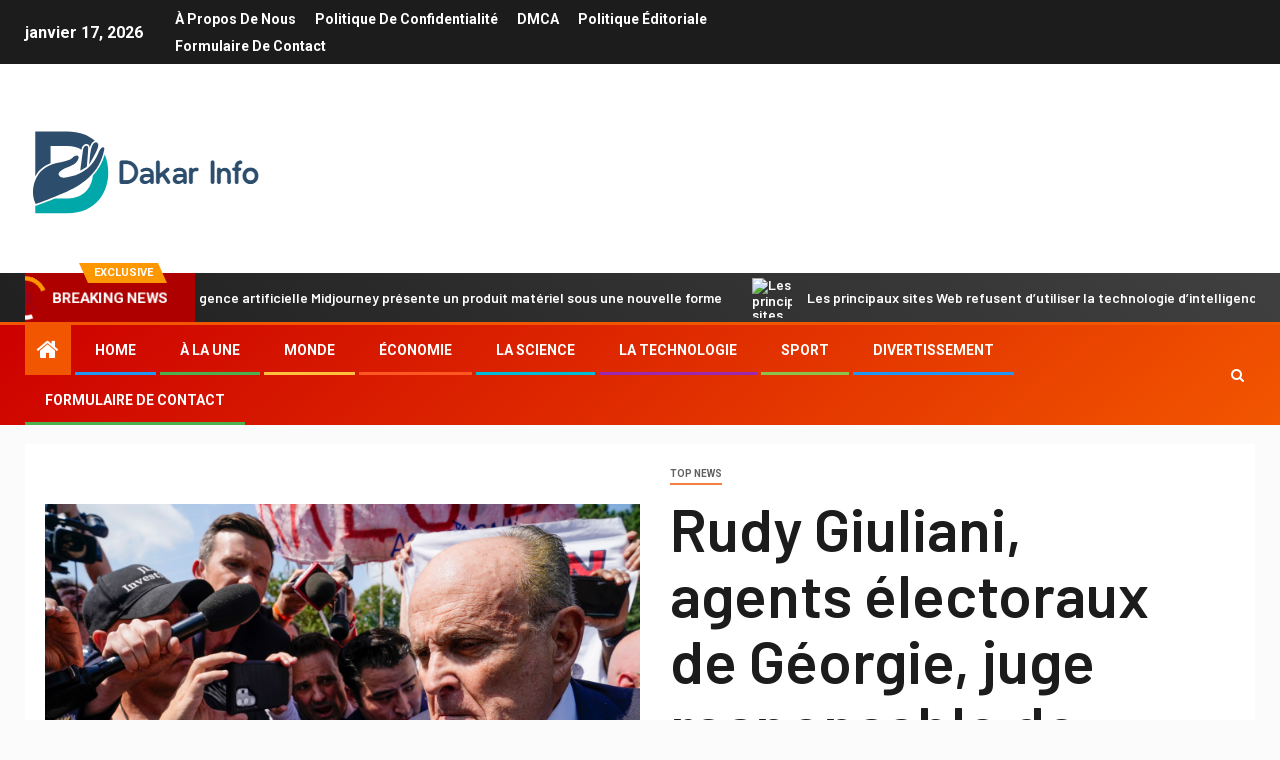

--- FILE ---
content_type: text/html; charset=UTF-8
request_url: https://dakarinfo.net/rudy-giuliani-agents-electoraux-de-georgie-juge-responsable-de-diffamation-aux-regles/
body_size: 21205
content:
    <!doctype html>
<html lang="fr-FR">
    <head>
        <meta charset="UTF-8">
        <meta name="viewport" content="width=device-width, initial-scale=1">
        <link rel="profile" href="https://gmpg.org/xfn/11">

        <meta name='robots' content='index, follow, max-image-preview:large, max-snippet:-1, max-video-preview:-1' />

	<!-- This site is optimized with the Yoast SEO plugin v26.7 - https://yoast.com/wordpress/plugins/seo/ -->
	<title>Rudy Giuliani, agents électoraux de Géorgie, juge responsable de diffamation aux règles</title><link rel="preload" as="style" href="https://fonts.googleapis.com/css?family=Roboto%3A100%2C300%2C400%2C500%2C700%7CBarlow%3Aital%2Cwght%400%2C400%3B0%2C500%3B0%2C600%3B0%2C700%3B0%2C800%3B0%2C900%3B1%2C300%3B1%2C400%3B1%2C500%3B1%2C600%3B1%2C700%3B1%2C800%7CBarlow%20Semi%20Condensed%3Aital%2Cwght%400%2C300%3B0%2C400%3B0%2C500%3B0%2C600%3B0%2C700%3B1%2C300%3B1%2C400%3B1%2C500%3B1%2C600%3B1%2C700&#038;subset=latin%2Clatin-ext&#038;display=swap" /><link rel="stylesheet" href="https://fonts.googleapis.com/css?family=Roboto%3A100%2C300%2C400%2C500%2C700%7CBarlow%3Aital%2Cwght%400%2C400%3B0%2C500%3B0%2C600%3B0%2C700%3B0%2C800%3B0%2C900%3B1%2C300%3B1%2C400%3B1%2C500%3B1%2C600%3B1%2C700%3B1%2C800%7CBarlow%20Semi%20Condensed%3Aital%2Cwght%400%2C300%3B0%2C400%3B0%2C500%3B0%2C600%3B0%2C700%3B1%2C300%3B1%2C400%3B1%2C500%3B1%2C600%3B1%2C700&#038;subset=latin%2Clatin-ext&#038;display=swap" media="print" onload="this.media='all'" /><noscript><link rel="stylesheet" href="https://fonts.googleapis.com/css?family=Roboto%3A100%2C300%2C400%2C500%2C700%7CBarlow%3Aital%2Cwght%400%2C400%3B0%2C500%3B0%2C600%3B0%2C700%3B0%2C800%3B0%2C900%3B1%2C300%3B1%2C400%3B1%2C500%3B1%2C600%3B1%2C700%3B1%2C800%7CBarlow%20Semi%20Condensed%3Aital%2Cwght%400%2C300%3B0%2C400%3B0%2C500%3B0%2C600%3B0%2C700%3B1%2C300%3B1%2C400%3B1%2C500%3B1%2C600%3B1%2C700&#038;subset=latin%2Clatin-ext&#038;display=swap" /></noscript>
	<meta name="description" content="&quot;Comme prendre des raccourcis pour gagner une élection, les risques - même la responsabilité pénale potentielle - liés à l&#039;évitement du processus" />
	<link rel="canonical" href="https://dakarinfo.net/rudy-giuliani-agents-electoraux-de-georgie-juge-responsable-de-diffamation-aux-regles/" />
	<meta property="og:locale" content="fr_FR" />
	<meta property="og:type" content="article" />
	<meta property="og:title" content="Rudy Giuliani, agents électoraux de Géorgie, juge responsable de diffamation aux règles" />
	<meta property="og:description" content="&quot;Comme prendre des raccourcis pour gagner une élection, les risques - même la responsabilité pénale potentielle - liés à l&#039;évitement du processus" />
	<meta property="og:url" content="https://dakarinfo.net/rudy-giuliani-agents-electoraux-de-georgie-juge-responsable-de-diffamation-aux-regles/" />
	<meta property="og:site_name" content="Dakarinfo" />
	<meta property="article:published_time" content="2023-08-30T16:58:04+00:00" />
	<meta property="og:image" content="https://static.politico.com/67/28/a6741dad402c834766120f0bda73/pictures-of-the-week-north-america-photo-gallery-83267.jpg" />
	<meta name="author" content="Veillantif Salomon" />
	<meta name="twitter:card" content="summary_large_image" />
	<meta name="twitter:image" content="https://static.politico.com/67/28/a6741dad402c834766120f0bda73/pictures-of-the-week-north-america-photo-gallery-83267.jpg" />
	<meta name="twitter:label1" content="Écrit par" />
	<meta name="twitter:data1" content="Veillantif Salomon" />
	<meta name="twitter:label2" content="Durée de lecture estimée" />
	<meta name="twitter:data2" content="6 minutes" />
	<script type="application/ld+json" class="yoast-schema-graph">{"@context":"https://schema.org","@graph":[{"@type":"Article","@id":"https://dakarinfo.net/rudy-giuliani-agents-electoraux-de-georgie-juge-responsable-de-diffamation-aux-regles/#article","isPartOf":{"@id":"https://dakarinfo.net/rudy-giuliani-agents-electoraux-de-georgie-juge-responsable-de-diffamation-aux-regles/"},"author":{"name":"Veillantif Salomon","@id":"https://dakarinfo.net/#/schema/person/0d3dd82b5df4d87f0702ac6f5bff80d9"},"headline":"Rudy Giuliani, agents électoraux de Géorgie, juge responsable de diffamation aux règles","datePublished":"2023-08-30T16:58:04+00:00","mainEntityOfPage":{"@id":"https://dakarinfo.net/rudy-giuliani-agents-electoraux-de-georgie-juge-responsable-de-diffamation-aux-regles/"},"wordCount":1120,"commentCount":0,"publisher":{"@id":"https://dakarinfo.net/#organization"},"image":["https://static.politico.com/67/28/a6741dad402c834766120f0bda73/pictures-of-the-week-north-america-photo-gallery-83267.jpg"],"thumbnailUrl":"https://static.politico.com/67/28/a6741dad402c834766120f0bda73/pictures-of-the-week-north-america-photo-gallery-83267.jpg","articleSection":["Top News"],"inLanguage":"fr-FR","potentialAction":[{"@type":"CommentAction","name":"Comment","target":["https://dakarinfo.net/rudy-giuliani-agents-electoraux-de-georgie-juge-responsable-de-diffamation-aux-regles/#respond"]}]},{"@type":"WebPage","@id":"https://dakarinfo.net/rudy-giuliani-agents-electoraux-de-georgie-juge-responsable-de-diffamation-aux-regles/","url":"https://dakarinfo.net/rudy-giuliani-agents-electoraux-de-georgie-juge-responsable-de-diffamation-aux-regles/","name":"Rudy Giuliani, agents électoraux de Géorgie, juge responsable de diffamation aux règles","isPartOf":{"@id":"https://dakarinfo.net/#website"},"primaryImageOfPage":"https://static.politico.com/67/28/a6741dad402c834766120f0bda73/pictures-of-the-week-north-america-photo-gallery-83267.jpg","image":["https://static.politico.com/67/28/a6741dad402c834766120f0bda73/pictures-of-the-week-north-america-photo-gallery-83267.jpg"],"thumbnailUrl":"https://static.politico.com/67/28/a6741dad402c834766120f0bda73/pictures-of-the-week-north-america-photo-gallery-83267.jpg","datePublished":"2023-08-30T16:58:04+00:00","description":"\"Comme prendre des raccourcis pour gagner une élection, les risques - même la responsabilité pénale potentielle - liés à l'évitement du processus","inLanguage":"fr-FR","potentialAction":[{"@type":"ReadAction","target":["https://dakarinfo.net/rudy-giuliani-agents-electoraux-de-georgie-juge-responsable-de-diffamation-aux-regles/"]}]},{"@type":"ImageObject","inLanguage":"fr-FR","@id":"https://dakarinfo.net/rudy-giuliani-agents-electoraux-de-georgie-juge-responsable-de-diffamation-aux-regles/#primaryimage","url":"https://static.politico.com/67/28/a6741dad402c834766120f0bda73/pictures-of-the-week-north-america-photo-gallery-83267.jpg","contentUrl":"https://static.politico.com/67/28/a6741dad402c834766120f0bda73/pictures-of-the-week-north-america-photo-gallery-83267.jpg","caption":"Rudy Giuliani, agents électoraux de Géorgie, juge responsable de diffamation aux règles"},{"@type":"WebSite","@id":"https://dakarinfo.net/#website","url":"https://dakarinfo.net/","name":"Dakarinfo","description":"Obtenez toutes les dernières nouvelles et rapports sur la FRANCE ici Manchettes, politique et culture françaises sur la chaîne d&#039;information","publisher":{"@id":"https://dakarinfo.net/#organization"},"potentialAction":[{"@type":"SearchAction","target":{"@type":"EntryPoint","urlTemplate":"https://dakarinfo.net/?s={search_term_string}"},"query-input":{"@type":"PropertyValueSpecification","valueRequired":true,"valueName":"search_term_string"}}],"inLanguage":"fr-FR"},{"@type":"Organization","@id":"https://dakarinfo.net/#organization","name":"Dakarinfo","url":"https://dakarinfo.net/","logo":{"@type":"ImageObject","inLanguage":"fr-FR","@id":"https://dakarinfo.net/#/schema/logo/image/","url":"https://dakarinfo.net/wp-content/uploads/2021/03/Dakarinfo-Logo.png","contentUrl":"https://dakarinfo.net/wp-content/uploads/2021/03/Dakarinfo-Logo.png","width":248,"height":200,"caption":"Dakarinfo"},"image":{"@id":"https://dakarinfo.net/#/schema/logo/image/"}},{"@type":"Person","@id":"https://dakarinfo.net/#/schema/person/0d3dd82b5df4d87f0702ac6f5bff80d9","name":"Veillantif Salomon","image":{"@type":"ImageObject","inLanguage":"fr-FR","@id":"https://dakarinfo.net/#/schema/person/image/","url":"https://secure.gravatar.com/avatar/1c743b37ff66f0da93bb29dea64f526b309e2614e0f31c84e08d4b6869bd02ee?s=96&d=mm&r=g","contentUrl":"https://secure.gravatar.com/avatar/1c743b37ff66f0da93bb29dea64f526b309e2614e0f31c84e08d4b6869bd02ee?s=96&d=mm&r=g","caption":"Veillantif Salomon"},"description":"\"Amateur de café. Gourou du voyage. Maven zombie subtilement charmant. Lecteur incurable. Fanatique du Web.\""}]}</script>
	<!-- / Yoast SEO plugin. -->


<link rel='dns-prefetch' href='//fonts.googleapis.com' />
<link href='https://fonts.gstatic.com' crossorigin rel='preconnect' />
<link rel="alternate" type="application/rss+xml" title="Dakarinfo &raquo; Flux" href="https://dakarinfo.net/feed/" />
<link rel="alternate" type="application/rss+xml" title="Dakarinfo &raquo; Flux des commentaires" href="https://dakarinfo.net/comments/feed/" />
<link rel="alternate" type="application/rss+xml" title="Dakarinfo &raquo; Rudy Giuliani, agents électoraux de Géorgie, juge responsable de diffamation aux règles Flux des commentaires" href="https://dakarinfo.net/rudy-giuliani-agents-electoraux-de-georgie-juge-responsable-de-diffamation-aux-regles/feed/" />
<link rel="alternate" title="oEmbed (JSON)" type="application/json+oembed" href="https://dakarinfo.net/wp-json/oembed/1.0/embed?url=https%3A%2F%2Fdakarinfo.net%2Frudy-giuliani-agents-electoraux-de-georgie-juge-responsable-de-diffamation-aux-regles%2F" />
<link rel="alternate" title="oEmbed (XML)" type="text/xml+oembed" href="https://dakarinfo.net/wp-json/oembed/1.0/embed?url=https%3A%2F%2Fdakarinfo.net%2Frudy-giuliani-agents-electoraux-de-georgie-juge-responsable-de-diffamation-aux-regles%2F&#038;format=xml" />
<style id='wp-img-auto-sizes-contain-inline-css' type='text/css'>
img:is([sizes=auto i],[sizes^="auto," i]){contain-intrinsic-size:3000px 1500px}
/*# sourceURL=wp-img-auto-sizes-contain-inline-css */
</style>
<style id='wp-emoji-styles-inline-css' type='text/css'>

	img.wp-smiley, img.emoji {
		display: inline !important;
		border: none !important;
		box-shadow: none !important;
		height: 1em !important;
		width: 1em !important;
		margin: 0 0.07em !important;
		vertical-align: -0.1em !important;
		background: none !important;
		padding: 0 !important;
	}
/*# sourceURL=wp-emoji-styles-inline-css */
</style>
<style id='wp-block-library-inline-css' type='text/css'>
:root{--wp-block-synced-color:#7a00df;--wp-block-synced-color--rgb:122,0,223;--wp-bound-block-color:var(--wp-block-synced-color);--wp-editor-canvas-background:#ddd;--wp-admin-theme-color:#007cba;--wp-admin-theme-color--rgb:0,124,186;--wp-admin-theme-color-darker-10:#006ba1;--wp-admin-theme-color-darker-10--rgb:0,107,160.5;--wp-admin-theme-color-darker-20:#005a87;--wp-admin-theme-color-darker-20--rgb:0,90,135;--wp-admin-border-width-focus:2px}@media (min-resolution:192dpi){:root{--wp-admin-border-width-focus:1.5px}}.wp-element-button{cursor:pointer}:root .has-very-light-gray-background-color{background-color:#eee}:root .has-very-dark-gray-background-color{background-color:#313131}:root .has-very-light-gray-color{color:#eee}:root .has-very-dark-gray-color{color:#313131}:root .has-vivid-green-cyan-to-vivid-cyan-blue-gradient-background{background:linear-gradient(135deg,#00d084,#0693e3)}:root .has-purple-crush-gradient-background{background:linear-gradient(135deg,#34e2e4,#4721fb 50%,#ab1dfe)}:root .has-hazy-dawn-gradient-background{background:linear-gradient(135deg,#faaca8,#dad0ec)}:root .has-subdued-olive-gradient-background{background:linear-gradient(135deg,#fafae1,#67a671)}:root .has-atomic-cream-gradient-background{background:linear-gradient(135deg,#fdd79a,#004a59)}:root .has-nightshade-gradient-background{background:linear-gradient(135deg,#330968,#31cdcf)}:root .has-midnight-gradient-background{background:linear-gradient(135deg,#020381,#2874fc)}:root{--wp--preset--font-size--normal:16px;--wp--preset--font-size--huge:42px}.has-regular-font-size{font-size:1em}.has-larger-font-size{font-size:2.625em}.has-normal-font-size{font-size:var(--wp--preset--font-size--normal)}.has-huge-font-size{font-size:var(--wp--preset--font-size--huge)}.has-text-align-center{text-align:center}.has-text-align-left{text-align:left}.has-text-align-right{text-align:right}.has-fit-text{white-space:nowrap!important}#end-resizable-editor-section{display:none}.aligncenter{clear:both}.items-justified-left{justify-content:flex-start}.items-justified-center{justify-content:center}.items-justified-right{justify-content:flex-end}.items-justified-space-between{justify-content:space-between}.screen-reader-text{border:0;clip-path:inset(50%);height:1px;margin:-1px;overflow:hidden;padding:0;position:absolute;width:1px;word-wrap:normal!important}.screen-reader-text:focus{background-color:#ddd;clip-path:none;color:#444;display:block;font-size:1em;height:auto;left:5px;line-height:normal;padding:15px 23px 14px;text-decoration:none;top:5px;width:auto;z-index:100000}html :where(.has-border-color){border-style:solid}html :where([style*=border-top-color]){border-top-style:solid}html :where([style*=border-right-color]){border-right-style:solid}html :where([style*=border-bottom-color]){border-bottom-style:solid}html :where([style*=border-left-color]){border-left-style:solid}html :where([style*=border-width]){border-style:solid}html :where([style*=border-top-width]){border-top-style:solid}html :where([style*=border-right-width]){border-right-style:solid}html :where([style*=border-bottom-width]){border-bottom-style:solid}html :where([style*=border-left-width]){border-left-style:solid}html :where(img[class*=wp-image-]){height:auto;max-width:100%}:where(figure){margin:0 0 1em}html :where(.is-position-sticky){--wp-admin--admin-bar--position-offset:var(--wp-admin--admin-bar--height,0px)}@media screen and (max-width:600px){html :where(.is-position-sticky){--wp-admin--admin-bar--position-offset:0px}}

/*# sourceURL=wp-block-library-inline-css */
</style><style id='global-styles-inline-css' type='text/css'>
:root{--wp--preset--aspect-ratio--square: 1;--wp--preset--aspect-ratio--4-3: 4/3;--wp--preset--aspect-ratio--3-4: 3/4;--wp--preset--aspect-ratio--3-2: 3/2;--wp--preset--aspect-ratio--2-3: 2/3;--wp--preset--aspect-ratio--16-9: 16/9;--wp--preset--aspect-ratio--9-16: 9/16;--wp--preset--color--black: #000000;--wp--preset--color--cyan-bluish-gray: #abb8c3;--wp--preset--color--white: #ffffff;--wp--preset--color--pale-pink: #f78da7;--wp--preset--color--vivid-red: #cf2e2e;--wp--preset--color--luminous-vivid-orange: #ff6900;--wp--preset--color--luminous-vivid-amber: #fcb900;--wp--preset--color--light-green-cyan: #7bdcb5;--wp--preset--color--vivid-green-cyan: #00d084;--wp--preset--color--pale-cyan-blue: #8ed1fc;--wp--preset--color--vivid-cyan-blue: #0693e3;--wp--preset--color--vivid-purple: #9b51e0;--wp--preset--gradient--vivid-cyan-blue-to-vivid-purple: linear-gradient(135deg,rgb(6,147,227) 0%,rgb(155,81,224) 100%);--wp--preset--gradient--light-green-cyan-to-vivid-green-cyan: linear-gradient(135deg,rgb(122,220,180) 0%,rgb(0,208,130) 100%);--wp--preset--gradient--luminous-vivid-amber-to-luminous-vivid-orange: linear-gradient(135deg,rgb(252,185,0) 0%,rgb(255,105,0) 100%);--wp--preset--gradient--luminous-vivid-orange-to-vivid-red: linear-gradient(135deg,rgb(255,105,0) 0%,rgb(207,46,46) 100%);--wp--preset--gradient--very-light-gray-to-cyan-bluish-gray: linear-gradient(135deg,rgb(238,238,238) 0%,rgb(169,184,195) 100%);--wp--preset--gradient--cool-to-warm-spectrum: linear-gradient(135deg,rgb(74,234,220) 0%,rgb(151,120,209) 20%,rgb(207,42,186) 40%,rgb(238,44,130) 60%,rgb(251,105,98) 80%,rgb(254,248,76) 100%);--wp--preset--gradient--blush-light-purple: linear-gradient(135deg,rgb(255,206,236) 0%,rgb(152,150,240) 100%);--wp--preset--gradient--blush-bordeaux: linear-gradient(135deg,rgb(254,205,165) 0%,rgb(254,45,45) 50%,rgb(107,0,62) 100%);--wp--preset--gradient--luminous-dusk: linear-gradient(135deg,rgb(255,203,112) 0%,rgb(199,81,192) 50%,rgb(65,88,208) 100%);--wp--preset--gradient--pale-ocean: linear-gradient(135deg,rgb(255,245,203) 0%,rgb(182,227,212) 50%,rgb(51,167,181) 100%);--wp--preset--gradient--electric-grass: linear-gradient(135deg,rgb(202,248,128) 0%,rgb(113,206,126) 100%);--wp--preset--gradient--midnight: linear-gradient(135deg,rgb(2,3,129) 0%,rgb(40,116,252) 100%);--wp--preset--font-size--small: 13px;--wp--preset--font-size--medium: 20px;--wp--preset--font-size--large: 36px;--wp--preset--font-size--x-large: 42px;--wp--preset--spacing--20: 0.44rem;--wp--preset--spacing--30: 0.67rem;--wp--preset--spacing--40: 1rem;--wp--preset--spacing--50: 1.5rem;--wp--preset--spacing--60: 2.25rem;--wp--preset--spacing--70: 3.38rem;--wp--preset--spacing--80: 5.06rem;--wp--preset--shadow--natural: 6px 6px 9px rgba(0, 0, 0, 0.2);--wp--preset--shadow--deep: 12px 12px 50px rgba(0, 0, 0, 0.4);--wp--preset--shadow--sharp: 6px 6px 0px rgba(0, 0, 0, 0.2);--wp--preset--shadow--outlined: 6px 6px 0px -3px rgb(255, 255, 255), 6px 6px rgb(0, 0, 0);--wp--preset--shadow--crisp: 6px 6px 0px rgb(0, 0, 0);}:where(.is-layout-flex){gap: 0.5em;}:where(.is-layout-grid){gap: 0.5em;}body .is-layout-flex{display: flex;}.is-layout-flex{flex-wrap: wrap;align-items: center;}.is-layout-flex > :is(*, div){margin: 0;}body .is-layout-grid{display: grid;}.is-layout-grid > :is(*, div){margin: 0;}:where(.wp-block-columns.is-layout-flex){gap: 2em;}:where(.wp-block-columns.is-layout-grid){gap: 2em;}:where(.wp-block-post-template.is-layout-flex){gap: 1.25em;}:where(.wp-block-post-template.is-layout-grid){gap: 1.25em;}.has-black-color{color: var(--wp--preset--color--black) !important;}.has-cyan-bluish-gray-color{color: var(--wp--preset--color--cyan-bluish-gray) !important;}.has-white-color{color: var(--wp--preset--color--white) !important;}.has-pale-pink-color{color: var(--wp--preset--color--pale-pink) !important;}.has-vivid-red-color{color: var(--wp--preset--color--vivid-red) !important;}.has-luminous-vivid-orange-color{color: var(--wp--preset--color--luminous-vivid-orange) !important;}.has-luminous-vivid-amber-color{color: var(--wp--preset--color--luminous-vivid-amber) !important;}.has-light-green-cyan-color{color: var(--wp--preset--color--light-green-cyan) !important;}.has-vivid-green-cyan-color{color: var(--wp--preset--color--vivid-green-cyan) !important;}.has-pale-cyan-blue-color{color: var(--wp--preset--color--pale-cyan-blue) !important;}.has-vivid-cyan-blue-color{color: var(--wp--preset--color--vivid-cyan-blue) !important;}.has-vivid-purple-color{color: var(--wp--preset--color--vivid-purple) !important;}.has-black-background-color{background-color: var(--wp--preset--color--black) !important;}.has-cyan-bluish-gray-background-color{background-color: var(--wp--preset--color--cyan-bluish-gray) !important;}.has-white-background-color{background-color: var(--wp--preset--color--white) !important;}.has-pale-pink-background-color{background-color: var(--wp--preset--color--pale-pink) !important;}.has-vivid-red-background-color{background-color: var(--wp--preset--color--vivid-red) !important;}.has-luminous-vivid-orange-background-color{background-color: var(--wp--preset--color--luminous-vivid-orange) !important;}.has-luminous-vivid-amber-background-color{background-color: var(--wp--preset--color--luminous-vivid-amber) !important;}.has-light-green-cyan-background-color{background-color: var(--wp--preset--color--light-green-cyan) !important;}.has-vivid-green-cyan-background-color{background-color: var(--wp--preset--color--vivid-green-cyan) !important;}.has-pale-cyan-blue-background-color{background-color: var(--wp--preset--color--pale-cyan-blue) !important;}.has-vivid-cyan-blue-background-color{background-color: var(--wp--preset--color--vivid-cyan-blue) !important;}.has-vivid-purple-background-color{background-color: var(--wp--preset--color--vivid-purple) !important;}.has-black-border-color{border-color: var(--wp--preset--color--black) !important;}.has-cyan-bluish-gray-border-color{border-color: var(--wp--preset--color--cyan-bluish-gray) !important;}.has-white-border-color{border-color: var(--wp--preset--color--white) !important;}.has-pale-pink-border-color{border-color: var(--wp--preset--color--pale-pink) !important;}.has-vivid-red-border-color{border-color: var(--wp--preset--color--vivid-red) !important;}.has-luminous-vivid-orange-border-color{border-color: var(--wp--preset--color--luminous-vivid-orange) !important;}.has-luminous-vivid-amber-border-color{border-color: var(--wp--preset--color--luminous-vivid-amber) !important;}.has-light-green-cyan-border-color{border-color: var(--wp--preset--color--light-green-cyan) !important;}.has-vivid-green-cyan-border-color{border-color: var(--wp--preset--color--vivid-green-cyan) !important;}.has-pale-cyan-blue-border-color{border-color: var(--wp--preset--color--pale-cyan-blue) !important;}.has-vivid-cyan-blue-border-color{border-color: var(--wp--preset--color--vivid-cyan-blue) !important;}.has-vivid-purple-border-color{border-color: var(--wp--preset--color--vivid-purple) !important;}.has-vivid-cyan-blue-to-vivid-purple-gradient-background{background: var(--wp--preset--gradient--vivid-cyan-blue-to-vivid-purple) !important;}.has-light-green-cyan-to-vivid-green-cyan-gradient-background{background: var(--wp--preset--gradient--light-green-cyan-to-vivid-green-cyan) !important;}.has-luminous-vivid-amber-to-luminous-vivid-orange-gradient-background{background: var(--wp--preset--gradient--luminous-vivid-amber-to-luminous-vivid-orange) !important;}.has-luminous-vivid-orange-to-vivid-red-gradient-background{background: var(--wp--preset--gradient--luminous-vivid-orange-to-vivid-red) !important;}.has-very-light-gray-to-cyan-bluish-gray-gradient-background{background: var(--wp--preset--gradient--very-light-gray-to-cyan-bluish-gray) !important;}.has-cool-to-warm-spectrum-gradient-background{background: var(--wp--preset--gradient--cool-to-warm-spectrum) !important;}.has-blush-light-purple-gradient-background{background: var(--wp--preset--gradient--blush-light-purple) !important;}.has-blush-bordeaux-gradient-background{background: var(--wp--preset--gradient--blush-bordeaux) !important;}.has-luminous-dusk-gradient-background{background: var(--wp--preset--gradient--luminous-dusk) !important;}.has-pale-ocean-gradient-background{background: var(--wp--preset--gradient--pale-ocean) !important;}.has-electric-grass-gradient-background{background: var(--wp--preset--gradient--electric-grass) !important;}.has-midnight-gradient-background{background: var(--wp--preset--gradient--midnight) !important;}.has-small-font-size{font-size: var(--wp--preset--font-size--small) !important;}.has-medium-font-size{font-size: var(--wp--preset--font-size--medium) !important;}.has-large-font-size{font-size: var(--wp--preset--font-size--large) !important;}.has-x-large-font-size{font-size: var(--wp--preset--font-size--x-large) !important;}
/*# sourceURL=global-styles-inline-css */
</style>

<style id='classic-theme-styles-inline-css' type='text/css'>
/*! This file is auto-generated */
.wp-block-button__link{color:#fff;background-color:#32373c;border-radius:9999px;box-shadow:none;text-decoration:none;padding:calc(.667em + 2px) calc(1.333em + 2px);font-size:1.125em}.wp-block-file__button{background:#32373c;color:#fff;text-decoration:none}
/*# sourceURL=/wp-includes/css/classic-themes.min.css */
</style>
<link rel='stylesheet' id='dashicons-css' href='https://dakarinfo.net/wp-includes/css/dashicons.min.css?ver=6.9' type='text/css' media='all' />
<link rel='stylesheet' id='admin-bar-css' href='https://dakarinfo.net/wp-includes/css/admin-bar.min.css?ver=6.9' type='text/css' media='all' />
<style id='admin-bar-inline-css' type='text/css'>

    /* Hide CanvasJS credits for P404 charts specifically */
    #p404RedirectChart .canvasjs-chart-credit {
        display: none !important;
    }
    
    #p404RedirectChart canvas {
        border-radius: 6px;
    }

    .p404-redirect-adminbar-weekly-title {
        font-weight: bold;
        font-size: 14px;
        color: #fff;
        margin-bottom: 6px;
    }

    #wpadminbar #wp-admin-bar-p404_free_top_button .ab-icon:before {
        content: "\f103";
        color: #dc3545;
        top: 3px;
    }
    
    #wp-admin-bar-p404_free_top_button .ab-item {
        min-width: 80px !important;
        padding: 0px !important;
    }
    
    /* Ensure proper positioning and z-index for P404 dropdown */
    .p404-redirect-adminbar-dropdown-wrap { 
        min-width: 0; 
        padding: 0;
        position: static !important;
    }
    
    #wpadminbar #wp-admin-bar-p404_free_top_button_dropdown {
        position: static !important;
    }
    
    #wpadminbar #wp-admin-bar-p404_free_top_button_dropdown .ab-item {
        padding: 0 !important;
        margin: 0 !important;
    }
    
    .p404-redirect-dropdown-container {
        min-width: 340px;
        padding: 18px 18px 12px 18px;
        background: #23282d !important;
        color: #fff;
        border-radius: 12px;
        box-shadow: 0 8px 32px rgba(0,0,0,0.25);
        margin-top: 10px;
        position: relative !important;
        z-index: 999999 !important;
        display: block !important;
        border: 1px solid #444;
    }
    
    /* Ensure P404 dropdown appears on hover */
    #wpadminbar #wp-admin-bar-p404_free_top_button .p404-redirect-dropdown-container { 
        display: none !important;
    }
    
    #wpadminbar #wp-admin-bar-p404_free_top_button:hover .p404-redirect-dropdown-container { 
        display: block !important;
    }
    
    #wpadminbar #wp-admin-bar-p404_free_top_button:hover #wp-admin-bar-p404_free_top_button_dropdown .p404-redirect-dropdown-container {
        display: block !important;
    }
    
    .p404-redirect-card {
        background: #2c3338;
        border-radius: 8px;
        padding: 18px 18px 12px 18px;
        box-shadow: 0 2px 8px rgba(0,0,0,0.07);
        display: flex;
        flex-direction: column;
        align-items: flex-start;
        border: 1px solid #444;
    }
    
    .p404-redirect-btn {
        display: inline-block;
        background: #dc3545;
        color: #fff !important;
        font-weight: bold;
        padding: 5px 22px;
        border-radius: 8px;
        text-decoration: none;
        font-size: 17px;
        transition: background 0.2s, box-shadow 0.2s;
        margin-top: 8px;
        box-shadow: 0 2px 8px rgba(220,53,69,0.15);
        text-align: center;
        line-height: 1.6;
    }
    
    .p404-redirect-btn:hover {
        background: #c82333;
        color: #fff !important;
        box-shadow: 0 4px 16px rgba(220,53,69,0.25);
    }
    
    /* Prevent conflicts with other admin bar dropdowns */
    #wpadminbar .ab-top-menu > li:hover > .ab-item,
    #wpadminbar .ab-top-menu > li.hover > .ab-item {
        z-index: auto;
    }
    
    #wpadminbar #wp-admin-bar-p404_free_top_button:hover > .ab-item {
        z-index: 999998 !important;
    }
    
/*# sourceURL=admin-bar-inline-css */
</style>
<link rel='stylesheet' id='font-awesome-css' href='https://dakarinfo.net/wp-content/themes/newsever-pro/assets/font-awesome/css/font-awesome.min.css?ver=6.9' type='text/css' media='all' />
<link rel='stylesheet' id='bootstrap-css' href='https://dakarinfo.net/wp-content/themes/newsever-pro/assets/bootstrap/css/bootstrap.min.css?ver=6.9' type='text/css' media='all' />
<link rel='stylesheet' id='slick-css-css' href='https://dakarinfo.net/wp-content/themes/newsever-pro/assets/slick/css/slick.min.css?ver=6.9' type='text/css' media='all' />
<link rel='stylesheet' id='sidr-css' href='https://dakarinfo.net/wp-content/themes/newsever-pro/assets/sidr/css/jquery.sidr.dark.css?ver=6.9' type='text/css' media='all' />
<link rel='stylesheet' id='magnific-popup-css' href='https://dakarinfo.net/wp-content/themes/newsever-pro/assets/magnific-popup/magnific-popup.css?ver=6.9' type='text/css' media='all' />

<link rel='stylesheet' id='newsever-style-css' href='https://dakarinfo.net/wp-content/themes/newsever-pro/style.css?ver=6.9' type='text/css' media='all' />
<style id='newsever-style-inline-css' type='text/css'>


                body a,
        body a:visited{
        color: #404040        }
    
                body.aft-default-mode .site-footer .aft-widget-background-dim .header-after1 span,
        body.aft-default-mode .site-footer .aft-widget-background-dim .widget-title span,
        body.aft-default-mode .site-footer .aft-widget-background-dim .color-pad .read-title h4 a,
        body.aft-default-mode .site-footer .aft-widget-background-dim .color-pad .entry-meta span a,
        body.aft-default-mode .site-footer .aft-widget-background-dim .color-pad .entry-meta span,
        body.aft-default-mode .site-footer .aft-widget-background-dim .color-pad,
        body.aft-default-mode blockquote:before,
        body.aft-default-mode .newsever-pagination .nav-links .page-numbers,
        body.aft-default-mode.single-post .entry-content-wrap.read-single .post-meta-detail .min-read,
        body.aft-default-mode .main-navigation ul.children li a,
        body.aft-default-mode .main-navigation ul .sub-menu li a,
        body.aft-default-mode .read-details .entry-meta span a,
        body.aft-default-mode .read-details .entry-meta span,
        body.aft-default-mode h4.af-author-display-name,
        body.aft-default-mode #wp-calendar caption,
        body.aft-default-mode.single-post .post-meta-share-wrapper .post-meta-detail .min-read,
        body.aft-default-mode ul.trail-items li a,
        body.aft-default-mode {
        color: #4a4a4a;
        }


    
                body.aft-dark-mode input[type="submit"],
        body .aft-home-icon a,
        body .entry-header-details .af-post-format i:after,
        body.aft-default-mode .newsever-pagination .nav-links .page-numbers.current,
        body #scroll-up,
        body  input[type="reset"],
        body  input[type="submit"],
        body  input[type="button"],
        body .inner-suscribe input[type=submit],
        body  .widget-title .header-after::before,
        body.aft-default-mode .inner-suscribe input[type=submit],
        body  .af-trending-news-part .trending-post-items,
        body  .trending-posts-vertical .trending-post-items,
        body .newsever_tabbed_posts_widget .nav-tabs > li.active > a:hover,
        body .newsever_tabbed_posts_widget .nav-tabs > li.active > a,
        body  .aft-main-banner-section .aft-trending-latest-popular .nav-tabs>li.active,
        body .header-style1 .header-right-part > div.custom-menu-link > a,
        body .aft-popular-taxonomies-lists ul li a span.tag-count,
        body .aft-widget-background-secondary-background.widget:not(.solid-border):not(.dashed-border) .widget-block,
        body .aft-home-icon {
        background-color: #f25600;
        }

        body.aft-default-mode .author-links a,
        body.aft-default-mode .entry-content > ul a,
        body.aft-default-mode .entry-content > ol a,
        body.aft-default-mode .entry-content > p a,
        body.aft-default-mode .entry-content > [class*="wp-block-"] a:not(.has-text-color),
        body.aft-default-mode  .sticky .read-title h4 a:before {
        color: #f25600;
        }

        body .spinnerhalf::after{
        border-top-color:  #f25600;
        border-left-color: #f25600;
        }

        body .post-excerpt {
        border-left-color: #f25600;
        }

        body .widget-title .header-after::before,
        body .newsever_tabbed_posts_widget .nav-tabs > li.active > a:hover,
        body .newsever_tabbed_posts_widget .nav-tabs > li.active > a,
        body.aft-dark-mode .read-img .min-read-post-comment:after,
        body.aft-default-mode .read-img .min-read-post-comment:after{
        border-top-color: #f25600;
        }

        body .af-fancy-spinner .af-ring:nth-child(1){
        border-right-color: #f25600;
        }


        body .aft-widget-background-secondary-background.widget.dashed-border .widget-block,
        body .aft-widget-background-secondary-background.widget.solid-border .widget-block,
        .af-banner-slider-thumbnail.vertical .slick-current .read-single,
        body.aft-default-mode .newsever-pagination .nav-links .page-numbers,
        body .af-sp-wave:after,
        body .bottom-bar{
        border-color: #f25600;
        }
        body.rtl .af-banner-slider-thumbnail.vertical .slick-current .read-single {
        border-color: #f25600 !important;
        }


    
                body .banner-carousel-slider .read-single .read-details .entry-meta span a,
        body .banner-carousel-slider .read-single .read-details .entry-meta span,
        body .banner-carousel-slider .read-single .read-details .read-title h4 a,
        body .banner-carousel-slider .read-single .read-details,
        body.single-post:not(.aft-single-full-header) .entry-header span.min-read-post-format .af-post-format i,
        body.aft-default-mode .newsever-pagination .nav-links .page-numbers.current,
        body.aft-light-mode .aft-widget-background-secondary-background.newsever_tabbed_posts_widget:not(.solid-border):not(.dashed-border) .nav-tabs > li.active > a:hover,
        body.aft-light-mode .aft-widget-background-secondary-background.newsever_tabbed_posts_widget:not(.solid-border):not(.dashed-border) .nav-tabs > li > a,
        body.aft-default-mode .aft-widget-background-secondary-background.widget:not(.solid-border):not(.dashed-border) h4.af-author-display-name,
        body.aft-light-mode .aft-widget-background-secondary-background.widget:not(.solid-border):not(.dashed-border) h4.af-author-display-name,
        body .aft-widget-background-secondary-background:not(.solid-border):not(.dashed-border) .trending-posts-vertical .trending-no,
        body .aft-widget-background-secondary-background.widget:not(.solid-border):not(.dashed-border),
        body .aft-widget-background-secondary-background.widget:not(.solid-border):not(.dashed-border) .entry-meta span,
        body .aft-widget-background-secondary-background.widget:not(.solid-border):not(.dashed-border) .entry-meta span a,
        body .aft-widget-background-secondary-background:not(.solid-border):not(.dashed-border) .read-title h4 a,
        body .aft-widget-background-secondary-background.widget:not(.solid-border):not(.dashed-border) .widget-block,
        body .aft-popular-taxonomies-lists ul li a span.tag-count,
        body .header-style1 .header-right-part > div.custom-menu-link > a,
        body .trending-posts-vertical .trending-post-items,
        body .af-trending-news-part .trending-post-items,
        body .trending-posts-vertical .trending-no,
        body .widget-title .header-after::before,
        body .newsever_tabbed_posts_widget .nav-tabs > li.active > a:hover,
        body .newsever_tabbed_posts_widget .nav-tabs > li.active > a,
        body.aft-default-mode .newsever-pagination .nav-links .page-numbers.current,
        body #scroll-up,
        body input[type="reset"],
        body input[type="submit"],
        body input[type="button"],
        body .inner-suscribe input[type=submit],
        body.aft-default-mode .aft-main-banner-section .aft-trending-latest-popular .nav-tabs>li.active,
        body .aft-home-icon a,
        body .aft-home-icon a:visited
        {
        color: #ffffff;
        }

        body.aft-light-mode .aft-widget-background-secondary-background.widget:not(.solid-border):not(.dashed-border) .widget-block a.newsever-categories,
        body.aft-dark-mode .aft-widget-background-secondary-background.widget:not(.solid-border):not(.dashed-border) .widget-block a.newsever-categories,
        body.aft-default-mode .aft-widget-background-secondary-background.widget:not(.solid-border):not(.dashed-border) .widget-block a.newsever-categories {
        border-color: #ffffff;
        }

        body.aft-light-mode .site-footer .aft-widget-background-secondary-background:not(.solid-border):not(.dashed-border) .read-details:not(.af-category-inside-img) a.newsever-categories ,
        body.aft-dark-mode .site-footer .aft-widget-background-secondary-background:not(.solid-border):not(.dashed-border) .read-details:not(.af-category-inside-img) a.newsever-categories ,
        body.aft-default-mode .site-footer .aft-widget-background-secondary-background:not(.solid-border):not(.dashed-border) .read-details:not(.af-category-inside-img) a.newsever-categories ,
        body.aft-light-mode .aft-widget-background-secondary-background:not(.solid-border):not(.dashed-border) .read-details:not(.af-category-inside-img) a.newsever-categories ,
        body.aft-dark-mode .aft-widget-background-secondary-background:not(.solid-border):not(.dashed-border) .read-details:not(.af-category-inside-img) a.newsever-categories ,
        body.aft-default-mode .aft-widget-background-secondary-background:not(.solid-border):not(.dashed-border) .read-details:not(.af-category-inside-img) a.newsever-categories {
        color: #ffffff ;
        }

    
        
        body.aft-default-mode .color-pad .read-title h4 a,
        <!-- body.aft-light-mode .color-pad .read-title h4 a, -->
        body.aft-default-mode #sidr .widget > ul > li a,
        body.aft-default-mode .sidebar-area .widget > ul > li a
        {
        color: #1c1c1c;
        }
    

                body.aft-default-mode .af-container-block-wrapper{
        background-color: #ffffff;
        }
    
        
        body.aft-default-mode .banner-exclusive-posts-wrapper,
        body.aft-default-mode .aft-main-banner-section,
        body.aft-default-mode #tertiary

        {

        background: #202020;
        background-image: -moz-linear-gradient(45deg, #202020, #404040);
        background-image: -o-linear-gradient(45deg, #202020, #404040);
        background-image: -webkit-linear-gradient(45deg, #202020, #404040);
        background-image: linear-gradient(45deg, #202020, #404040);

        }
    
        

        body.aft-default-mode .main-banner-widget-wrapper .read-details .entry-meta span a,
        body.aft-default-mode .main-banner-widget-wrapper .read-details .entry-meta span,

        body.aft-default-mode .main-banner-widget-wrapper .entry-meta a,
        body.aft-default-mode .main-banner-widget-wrapper .entry-meta a:visited,
        body.aft-default-mode .main-banner-widget-wrapper .read-title h4 a,
        body.aft-default-mode .main-banner-widget-wrapper .color-pad .read-title h4 a,
        body.aft-default-mode .main-banner-widget-wrapper .read-details .entry-meta span,


        body.aft-default-mode .exclusive-posts .marquee a,
        body.aft-default-mode .af-trending-news-part .entry-meta span,
        body.aft-default-mode .af-trending-news-part .entry-meta span a,
        body.aft-default-mode .af-trending-news-part .read-title h4 a,
        body.aft-default-mode .banner-carousel-slider .read-single .read-details .read-title h4 a,
        body.aft-default-mode .banner-carousel-slider .read-single .read-details,
        body.aft-default-mode .banner-carousel-slider .read-single .read-details .read-categories:not(.af-category-inside-img) .entry-meta span a,
        body.aft-default-mode .banner-carousel-slider .read-single .read-details .read-categories:not(.af-category-inside-img) .entry-meta span,
        body.aft-default-mode .aft-main-banner-wrapper .read-single.color-pad .cat-links li a,
        body.aft-default-mode .main-banner-widget-wrapper .cat-links li a,
        body.aft-default-mode #tertiary .read-categories:not(.af-category-inside-img) .cat-links li a,

        body.aft-default-mode .banner-carousel-slider.title-under-image .read-single .read-title h4 a,
        body.aft-default-mode .aft-main-banner-section .widget-title,
        body.aft-default-mode .aft-main-banner-section  .header-after1,

        body.aft-default-mode #tertiary .aft-widget-background-secondary-background.solid-border.newsever_tabbed_posts_widget .nav-tabs > li.active > a:hover,
        body.aft-default-mode #tertiary .aft-widget-background-secondary-background.solid-border.newsever_tabbed_posts_widget .nav-tabs > li > a,
        body.aft-default-mode #tertiary .aft-widget-background-secondary-background.solid-border .trending-posts-vertical .trending-no,
        body.aft-default-mode #tertiary .widget-area.color-pad .aft-widget-background-secondary-background.solid-border.widget,
        body.aft-default-mode #tertiary .widget-area.color-pad .aft-widget-background-secondary-background.solid-border.widget .entry-meta span,
        body.aft-default-mode #tertiary .widget-area.color-pad .aft-widget-background-secondary-background.solid-border.widget .entry-meta span a,
        body.aft-default-mode #tertiary .aft-widget-background-secondary-background.solid-border .read-title h4 a,
        body.aft-default-mode #tertiary .aft-widget-background-secondary-background.solid-border h4.af-author-display-name,


        body.aft-default-mode #tertiary .aft-widget-background-secondary-background.dashed-border.newsever_tabbed_posts_widget .nav-tabs > li.active > a:hover,
        body.aft-default-mode #tertiary .aft-widget-background-secondary-background.dashed-border.newsever_tabbed_posts_widget .nav-tabs > li > a,
        body.aft-default-mode #tertiary .aft-widget-background-secondary-background.dashed-border .trending-posts-vertical .trending-no,
        body.aft-default-mode #tertiary .widget-area.color-pad .aft-widget-background-secondary-background.dashed-border.widget,
        body.aft-default-mode #tertiary .widget-area.color-pad .aft-widget-background-secondary-background.dashed-border.widget .entry-meta span,
        body.aft-default-mode #tertiary .widget-area.color-pad .aft-widget-background-secondary-background.dashed-border.widget .entry-meta span a,
        body.aft-default-mode #tertiary .aft-widget-background-secondary-background.dashed-border .read-title h4 a,
        body.aft-default-mode #tertiary .aft-widget-background-secondary-background.dashed-border h4.af-author-display-name,

        body.aft-default-mode #tertiary .aft-widget-background-dark.solid-border.newsever_tabbed_posts_widget .nav-tabs > li.active > a:hover,
        body.aft-default-mode #tertiary .aft-widget-background-dark.solid-border.newsever_tabbed_posts_widget .nav-tabs > li > a,
        body.aft-default-mode #tertiary .aft-widget-background-dark.solid-border .trending-posts-vertical .trending-no,
        body.aft-default-mode #tertiary .widget-area.color-pad .aft-widget-background-dark.solid-border.widget,
        body.aft-default-mode #tertiary .widget-area.color-pad .aft-widget-background-dark.solid-border.widget .entry-meta span,
        body.aft-default-mode #tertiary .widget-area.color-pad .aft-widget-background-dark.solid-border.widget .entry-meta span a,
        body.aft-default-mode #tertiary .aft-widget-background-dark.solid-border .read-title h4 a,
        body.aft-default-mode #tertiary .aft-widget-background-dark.solid-border h4.af-author-display-name,

        body.aft-default-mode .banner-carousel-slider .read-single .read-details .entry-meta span a,
        body.aft-default-mode .banner-carousel-slider .read-single .read-details .entry-meta span,
        body.aft-default-mode .banner-carousel-slider .read-single .read-details .read-title h4 a,
        body.aft-default-mode .banner-carousel-slider .read-single .read-details,


        body.aft-default-mode #tertiary .aft-widget-background-dark.dashed-border.newsever_tabbed_posts_widget .nav-tabs > li.active > a:hover,
        body.aft-default-mode #tertiary .aft-widget-background-dark.dashed-border.newsever_tabbed_posts_widget .nav-tabs > li > a,
        body.aft-default-mode #tertiary .aft-widget-background-dark.dashed-border .trending-posts-vertical .trending-no,
        body.aft-default-mode #tertiary .widget-area.color-pad .aft-widget-background-dark.dashed-border.widget,
        body.aft-default-mode #tertiary .widget-area.color-pad .aft-widget-background-dark.dashed-border.widget .entry-meta span,
        body.aft-default-mode #tertiary .widget-area.color-pad .aft-widget-background-dark.dashed-border.widget .entry-meta span a,
        body.aft-default-mode #tertiary .aft-widget-background-dark.dashed-border .read-title h4 a,
        body.aft-default-mode #tertiary .aft-widget-background-dark.dashed-border h4.af-author-display-name,


        body.aft-default-mode #tertiary .aft-widget-background-dim.newsever_tabbed_posts_widget .nav-tabs > li.active > a:hover,
        body.aft-default-mode #tertiary .aft-widget-background-dim.newsever_tabbed_posts_widget .nav-tabs > li > a,
        body.aft-default-mode #tertiary .aft-widget-background-dim .trending-posts-vertical .trending-no,
        body.aft-default-mode #tertiary .widget-area.color-pad .aft-widget-background-dim.widget,
        body.aft-default-mode #tertiary .widget-area.color-pad .aft-widget-background-dim.widget .entry-meta span,
        body.aft-default-mode #tertiary .widget-area.color-pad .aft-widget-background-dim.widget .entry-meta span a,
        body.aft-default-mode #tertiary .aft-widget-background-dim .read-title h4 a,

        body.aft-default-mode #tertiary .aft-widget-background-default.newsever_tabbed_posts_widget .nav-tabs > li.active > a:hover,
        body.aft-default-mode #tertiary .aft-widget-background-default.newsever_tabbed_posts_widget .nav-tabs > li > a,
        body.aft-default-mode #tertiary .aft-widget-background-default .trending-posts-vertical .trending-no,
        body.aft-default-mode #tertiary .widget-area.color-pad .aft-widget-background-default.widget,
        body.aft-default-mode #tertiary .widget-area.color-pad .aft-widget-background-default.widget .entry-meta span,
        body.aft-default-mode #tertiary .widget-area.color-pad .aft-widget-background-default.widget .entry-meta span a,
        body.aft-default-mode #tertiary .aft-widget-background-dim h4.af-author-display-name,
        body.aft-default-mode #tertiary .aft-widget-background-default h4.af-author-display-name,
        body.aft-default-mode #tertiary .aft-widget-background-default .color-pad .read-title h4 a,
        body.aft-default-mode #tertiary .widget-title,
        body.aft-default-mode #tertiary .header-after1{
        color: #ffffff;
        }

        body.aft-default-mode #tertiary .widget-title span:after,
        body.aft-default-mode #tertiary .header-after1 span:after {
        background-color: #ffffff;
        }

    
                body.aft-default-mode .header-style1:not(.header-layout-centered) .top-header {
        background-color: #1c1c1c;
        }
    
                body.aft-default-mode .header-style1:not(.header-layout-centered) .top-header .date-bar-left{
        color: #ffffff;
        }
        body.aft-default-mode .header-style1:not(.header-layout-centered) .top-header .offcanvas-menu span{
        background-color: #ffffff;
        }
        body.aft-default-mode .header-style1:not(.header-layout-centered) .top-header .offcanvas:hover .offcanvas-menu span.mbtn-bot,
        body.aft-default-mode .header-style1:not(.header-layout-centered) .top-header .offcanvas:hover .offcanvas-menu span.mbtn-top,
        body.aft-default-mode .header-style1:not(.header-layout-centered) .top-header .offcanvas-menu span.mbtn-top ,
        body.aft-default-mode .header-style1:not(.header-layout-centered) .top-header .offcanvas-menu span.mbtn-bot{
        border-color: #ffffff;
        }
    
                body .main-navigation ul li a,
        body a.search-icon:visited,
        body a.search-icon:hover,
        body a.search-icon:focus,
        body a.search-icon:active,
        body a.search-icon{
        color: #ffffff;
        }
        body .ham:before,
        body .ham:after,
        body .ham{
        background-color: #ffffff;
        }


    
                body .bottom-bar {

        background: #cc0000;
        background-image: -moz-linear-gradient(140deg, #cc0000, #f25600);
        background-image: -o-linear-gradient(140deg, #cc0000, #f25600);
        background-image: -webkit-linear-gradient(140deg, #cc0000, #f25600);
        background-image: linear-gradient(140deg, #cc0000, #f25600);

        }
    

                body.aft-dark-mode .main-navigation .menu-description ,
        body.aft-light-mode .main-navigation .menu-description ,
        body.aft-default-mode .main-navigation .menu-description {
        background-color: #202020;
        }
        body.aft-dark-mode .main-navigation .menu-description:after,
        body.aft-light-mode .main-navigation .menu-description:after,
        body.aft-default-mode .main-navigation .menu-description:after{
        border-top-color: #202020;
        }
    
                body.aft-dark-mode .main-navigation .menu-description ,
        body.aft-light-mode .main-navigation .menu-description ,
        body.aft-default-mode .main-navigation .menu-description {
        color: #ffffff;

        }

    

                body.aft-default-mode .page-title,
        body.aft-default-mode h1.entry-title,
        body.aft-default-mode .widget-title, body.aft-default-mode  .header-after1 {
        color: #1c1c1c;
        }

        body.aft-default-mode .widget-title span:after,
        body.aft-default-mode .header-after1 span:after{
        background-color: #1c1c1c;
        }
    

                body.single-post.aft-single-full-header .read-details .post-meta-detail .min-read,
        body.aft-default-mode.single-post.aft-single-full-header .entry-header .read-details, body.aft-default-mode.single-post.aft-single-full-header .entry-header .entry-meta span a, body.aft-default-mode.single-post.aft-single-full-header .entry-header .entry-meta span, body.aft-default-mode.single-post.aft-single-full-header .entry-header .read-details .entry-title,
        body.aft-default-mode.single-post.aft-single-full-header .entry-header .cat-links li a, body.aft-default-mode.single-post.aft-single-full-header .entry-header .entry-meta span a, body.aft-default-mode.single-post.aft-single-full-header .entry-header .entry-meta span, body.aft-default-mode.single-post.aft-single-full-header .entry-header .read-details .entry-title,
        body.aft-default-mode .site-footer .color-pad .big-grid .read-title h4 a ,

        body.aft-default-mode .big-grid .read-details .entry-meta span,
        body.aft-default-mode .sidebar-area .widget-area.color-pad .big-grid .read-details .entry-meta span,

        body.aft-default-mode .aft-widget-background-dim .big-grid .read-details .entry-meta span ,
        body.aft-default-mode .aft-widget-background-dark .big-grid .read-details .entry-meta span ,
        body.aft-default-mode .aft-widget-background-default .big-grid .read-details .entry-meta span ,
        body.aft-default-mode .aft-widget-background-secondary-background .big-grid .read-details .entry-meta span ,

        body.aft-dark-mode .sidebar-area .widget-area.color-pad .aft-widget-background-secondary-background.widget .big-grid .entry-meta span,
        body.aft-dark-mode .sidebar-area .widget-area.color-pad .aft-widget-background-secondary-background.widget .big-grid .entry-meta span a,

        body.aft-dark-mode .sidebar-area .widget-area.color-pad .aft-widget-background-dark.widget .big-grid .entry-meta span,
        body.aft-dark-mode .sidebar-area .widget-area.color-pad .aft-widget-background-dark.widget .big-grid .entry-meta span a,
        body .banner-carousel-slider.title-over-image .read-single .read-details .entry-meta span a,
        body .banner-carousel-slider.title-over-image .read-single .read-details .entry-meta span,
        body .banner-carousel-slider.title-over-image .read-single .read-details .read-title h4 a,
        body .banner-carousel-slider.title-over-image .read-single .read-details,

        body.aft-default-mode .big-grid .read-details .entry-meta span a,
        body.aft-default-mode .sidebar-area .widget-area.color-pad .big-grid .read-details .entry-meta span a,

        body.aft-default-mode .aft-widget-background-dim .big-grid .read-details .entry-meta span a,
        body.aft-default-mode .aft-widget-background-dark .big-grid .read-details .entry-meta span a,
        body.aft-default-mode .aft-widget-background-default .big-grid .read-details .entry-meta span a,
        body.aft-default-mode .aft-widget-background-secondary-background .big-grid .read-details .entry-meta span a,
        body.aft-default-mode #tertiary .read-categories.af-category-inside-img .entry-meta span,

        body.aft-default-mode .aft-widget-background-dim .big-grid .read-title h4 a,
        body.aft-default-mode .aft-widget-background-dark .big-grid .read-title h4 a,
        body.aft-default-mode .aft-widget-background-default .big-grid .read-title h4 a,
        body.aft-default-mode .aft-widget-background-secondary-background .big-grid .read-title h4 a,
        body.aft-default-mode .banner-carousel-slider.title-over-image .read-single .read-details .read-title h4 a,
        body.aft-default-mode #tertiary .aft-widget-background-default .read-title h4 a,
        body.aft-default-mode .big-grid .read-title h4 a {
        color: #ffffff;
        }
    
                body.aft-default-mode.single-post.aft-single-full-header .entry-header span.min-read-post-format .af-post-format i,
        body.aft-default-mode .min-read-post-format .min-read,
        body.aft-default-mode .slide-icon.slide-next.af-slider-btn:after,
        body.aft-default-mode .slide-icon.slide-prev.af-slider-btn:after,
        body.aft-default-mode .af-post-format i
        {
        color: #202020;
        }
        body.aft-default-mode.single-post.aft-single-full-header .entry-header span.min-read-post-format .af-post-format i:after,

        body.aft-default-mode .af-post-format i:after{
        border-color: #202020;
        }
    
                body.aft-default-mode blockquote:before,
        body.aft-default-mode .alignfull:not(.wp-block-cover),
        body.aft-default-mode .alignwide,
        body.aft-default-mode .sidr{
        background-color: #ffffff;
        }
    

                body.aft-default-mode .mailchimp-block .block-title{
        color: #ffffff;
        }
    
                body.aft-default-mode .mailchimp-block{
        background-color: #404040;
        }
    
                body.aft-default-mode footer.site-footer{
        background-color: #1f2125;
        }
    
                body.aft-default-mode .site-footer h4.af-author-display-name,
        body.aft-default-mode .site-footer .newsever_tabbed_posts_widget .nav-tabs > li > a,
        body.aft-default-mode .site-footer .color-pad .entry-meta span a,
        body.aft-default-mode .site-footer .color-pad .entry-meta span,
        body.aft-default-mode .site-footer .color-pad .read-title h4 a,
        body.aft-default-mode .site-footer #wp-calendar caption,
        body.aft-default-mode .site-footer .header-after1 span,
        body.aft-default-mode .site-footer .widget-title span,
        body.aft-default-mode .site-footer .widget ul li,
        body.aft-default-mode .site-footer .color-pad ,
        body.aft-default-mode .site-footer .primary-footer a:not(.newsever-categories),
        body.aft-default-mode .site-footer .footer-navigation .menu li a,
        body.aft-default-mode .site-footer ,
        body.aft-default-mode footer.site-footer{
        color: #ffffff;
        }

        body.aft-default-mode .site-footer .widget-title span:after,
        body.aft-default-mode .site-footer .header-after1 span:after {
        background-color: #ffffff;
        }
    
                body.aft-default-mode .site-info{
        background-color: #000000;
        }
    
                body.aft-default-mode .site-info .color-pad a,
        body.aft-default-mode .site-info .color-pad{
        color: #ffffff;
        }
    
                .af-category-inside-img a.newsever-categories.category-color-1 {
        background-color: #f25600;
        color:#fff;
        }
        a.newsever-categories.category-color-1{
        border-color: #f25600;
        }
        .widget-title .category-color-1.header-after::before {
        background-color: #f25600;
        }
                    .af-category-inside-img a.newsever-categories.category-color-2 {
        background-color: #CC0010 ;
        color:#fff;
        }
        a.newsever-categories.category-color-2{
        border-color: #CC0010 ;
        }
        .widget-title .category-color-2.header-after::before {
        background-color: #CC0010 ;
        }
                    .af-category-inside-img a.newsever-categories.category-color-3 {
        background-color: #0486db;
        color:#fff;
        }
        a.newsever-categories.category-color-3{
        border-color: #0486db;
        }
        .widget-title .category-color-3.header-after::before {
        background-color: #0486db;
        }
                    .af-category-inside-img a.newsever-categories.category-color-4 {
        background-color: #d327f1;
        color:#fff;
        }
        a.newsever-categories.category-color-4{
        border-color: #d327f1;
        }
        .widget-title .category-color-4.header-after::before {
        background-color: #d327f1;
        }
                    .af-category-inside-img a.newsever-categories.category-color-5 {
        background-color: #9C27D9;
        color:#fff;
        }
        a.newsever-categories.category-color-5{
        border-color: #9C27D9;
        }
        .widget-title .category-color-5.header-after::before {
        background-color: #9C27D9;
        }
                    .af-category-inside-img a.newsever-categories.category-color-6 {
        background-color: #8bc34a;
        color:#fff;
        }
        a.newsever-categories.category-color-6{
        border-color: #8bc34a;
        }
        .widget-title .category-color-6.header-after::before {
        background-color: #8bc34a;
        }
                    .af-category-inside-img a.newsever-categories.category-color-7 {
        background-color: #bd5f07;
        color:#fff;
        }
        a.newsever-categories.category-color-7{
        border-color: #bd5f07;
        }
        .widget-title .category-color-3.header-after::before {
        background-color: #bd5f07;
        }
    
                body,
        button,
        input,
        select,
        optgroup,
        textarea, p,
        .main-navigation ul li a
        {
        font-family: Roboto;
        }
    
                .min-read,
        .nav-tabs>li,
        body .post-excerpt,
        .exclusive-posts .marquee a,
        .sidebar-area .social-widget-menu ul li a .screen-reader-text,
        .site-title, h1, h2, h3, h4, h5, h6 {
        font-family: Barlow;
        }
    
        
        .read-title h4 {
        font-family: Barlow Semi Condensed;
        }

    
        
        .af-double-column.list-style .read-title h4,
        .site-footer .big-grid .read-title h4,
        #tertiary .big-grid .read-title h4,
        #secondary .big-grid .read-title h4,
        #sidr .big-grid .read-title h4
        {
        font-size: 18px;
        }
    
                .read-title h4,
        .small-gird-style .big-grid .read-title h4,
        .archive-grid-post .read-details .read-title h4
        {
        font-size: 22px;
        }
    
                .list-style .read-title h4,

        .archive-masonry-post .read-details .read-title h4,
        .af-double-column.list-style .aft-spotlight-posts-1 .read-title h4,
        .banner-carousel-1 .read-title h4,
        .af-editors-pick .small-gird-style .big-grid .read-title h4,
        .aft-trending-latest-popular .small-gird-style .big-grid .read-title h4{
        font-size: 26px;
        }
    
                .banner-carousel-slider .read-single .read-title h4,
        article.latest-posts-full .read-title h4,
        .newsever_posts_express_list .grid-part .read-title h4,
        .mailchimp-block .block-title,
        article:nth-of-type(4n).archive-image-full-alternate  .archive-grid-post  .read-details .read-title h4,
        .banner-grid-wrapper .primary-grid-item-warpper > .common-grid .grid-item .read-details .read-title h4,
        .big-grid .read-title h4 {
        font-size: 34px;
        }

    
                .related-title,
        div#respond h3#reply-title,
        .widget-title, .header-after1 {
        font-size: 20px;
        }
    
                .banner-carousel-1.banner-single-slider .read-single .read-details .read-title h4,
        body.single-post .entry-title {
        font-size: 60px;
        }

        @media screen and (max-width: 480px) {
        .banner-carousel-1.banner-single-slider .read-single .read-details .read-title h4 {
        font-size: 30px;
        }
        }
    

                body,
        button,
        input,
        select,
        optgroup,
        textarea {
        font-size: 16px;
        }
    

                body .site-title,
        body h1,
        body h2,
        body h3,
        body h4,
        body h5,
        body h6,
        body .main-navigation ul li,
        body .main-navigation .menu-description,
        body .aft-secondary-navigation ul li,
        body .exclusive-posts .exclusive-now > span,
        body .exclusive-posts .marquee a,
        body a.search-icon,
        body .header-style1 .header-right-part > div.popular-tags-dropdown > a,
        body .header-style1 .header-right-part > div.custom-menu-link > a,
        body .header-style1 .header-right-part > div.popular-tags-dropdown > a,
        body .read-title h4 a,
        body .af-banner-slider-thumbnail .af-double-column.list-style .read-title h4,
        body #tertiary .trending-posts-vertical .trending-post-items .trending-no,
        body .af-trending-news-part .trending-post-items,
        body .trending-posts-vertical .trending-post-items,
        body div#respond h3#reply-title,
        body .inner-suscribe input[type=submit],
        body .date-bar-left,
        body .min-read,
        body .cat-links li,
        body .single-post .post-meta-share-wrapper .post-meta-detail,
        body .header-style1 .header-right-part .popular-tag-custom-link > div.custom-menu-link a > span
        {
        font-weight: 600;
        }
    
        
                body,
        .widget-title span,
        .header-after1 span {
        line-height: 1.7;
        }
    
                body .read-title h4 {
        line-height: 1.33;
        }
    
        }
        
/*# sourceURL=newsever-style-inline-css */
</style>
<script type="text/javascript" src="https://dakarinfo.net/wp-includes/js/jquery/jquery.min.js?ver=3.7.1" id="jquery-core-js" defer></script>

<link rel="https://api.w.org/" href="https://dakarinfo.net/wp-json/" /><link rel="alternate" title="JSON" type="application/json" href="https://dakarinfo.net/wp-json/wp/v2/posts/31880" /><link rel="EditURI" type="application/rsd+xml" title="RSD" href="https://dakarinfo.net/xmlrpc.php?rsd" />
<meta name="generator" content="WordPress 6.9" />
<link rel='shortlink' href='https://dakarinfo.net/?p=31880' />
<meta name="google-site-verification" content="V5VNp7QghJhrlCdwv3IhqYfxQaj3zfJY8tAL3RPvWUM" /><link rel="pingback" href="https://dakarinfo.net/xmlrpc.php">        <style type="text/css">
                        body .header-style1 .top-header.data-bg:before,
            body .header-style1 .main-header.data-bg:before {
                background: rgba(0, 0, 0, 0);
            }

                        .site-title,
            .site-description {
                position: absolute;
                clip: rect(1px, 1px, 1px, 1px);
                display: none;
            }

            
            

        </style>
        <link rel="icon" href="https://dakarinfo.net/wp-content/uploads/2025/04/Dakarinfo-favicon.png" sizes="32x32" />
<link rel="icon" href="https://dakarinfo.net/wp-content/uploads/2025/04/Dakarinfo-favicon.png" sizes="192x192" />
<link rel="apple-touch-icon" href="https://dakarinfo.net/wp-content/uploads/2025/04/Dakarinfo-favicon.png" />
<meta name="msapplication-TileImage" content="https://dakarinfo.net/wp-content/uploads/2025/04/Dakarinfo-favicon.png" />

<!-- FIFU:jsonld:begin -->
<script type="application/ld+json">{"@context":"https://schema.org","@graph":[{"@type":"ImageObject","@id":"https://static.politico.com/67/28/a6741dad402c834766120f0bda73/pictures-of-the-week-north-america-photo-gallery-83267.jpg","url":"https://static.politico.com/67/28/a6741dad402c834766120f0bda73/pictures-of-the-week-north-america-photo-gallery-83267.jpg","contentUrl":"https://static.politico.com/67/28/a6741dad402c834766120f0bda73/pictures-of-the-week-north-america-photo-gallery-83267.jpg","mainEntityOfPage":"https://dakarinfo.net/rudy-giuliani-agents-electoraux-de-georgie-juge-responsable-de-diffamation-aux-regles/"}]}</script>
<!-- FIFU:jsonld:end -->
<noscript><style id="rocket-lazyload-nojs-css">.rll-youtube-player, [data-lazy-src]{display:none !important;}</style></noscript>    <link rel="preload" as="image" href="https://cdn.arstechnica.net/wp-content/uploads/2024/08/pondermyorb.png"><link rel="preload" as="image" href="https://media.wired.com/photos/66cf8b6699eab46f8b03d754/191:100/w_1280,c_limit/apple-scraping-sec-2164009599.jpg"><link rel="preload" as="image" href="https://cdn.luxuo.com/2024/08/Untitled-design-93-1.png"><link rel="preload" as="image" href="https://scitechdaily.com/images/Weight-Loss-Measuring-Tape-Concept-1.jpg"><link rel="preload" as="image" href="https://scitechdaily.com/images/DNA-Genetics-Breakthrough-Concept.jpg"><link rel="preload" as="image" href="https://static.politico.com/67/28/a6741dad402c834766120f0bda73/pictures-of-the-week-north-america-photo-gallery-83267.jpg"><link rel="preload" as="image" href="https://cdn.luxuo.com/2024/08/Untitled-design-93-1.png"><link rel="preload" as="image" href="https://api.time.com/wp-content/uploads/2024/07/Paris.jpg?quality=85&#038;w=1024&#038;h=628&#038;crop=1"><link rel="preload" as="image" href="https://wwd.com/wp-content/uploads/2024/08/WechatIMG82_0078da.jpg?w=1000&#038;h=563&#038;crop=1"><link rel="preload" as="image" href="https://cdn.arstechnica.net/wp-content/uploads/2024/08/pondermyorb.png"><link rel="preload" as="image" href="https://media.wired.com/photos/66cf8b6699eab46f8b03d754/191:100/w_1280,c_limit/apple-scraping-sec-2164009599.jpg"><link rel="preload" as="image" href="https://cdn.luxuo.com/2024/08/Untitled-design-93-1.png"><link rel="preload" as="image" href="https://scitechdaily.com/images/Weight-Loss-Measuring-Tape-Concept-1.jpg"></head>














<body data-rsssl=1 class="wp-singular post-template-default single single-post postid-31880 single-format-standard wp-custom-logo wp-embed-responsive wp-theme-newsever-pro aft-default-mode aft-hide-comment-count-in-list aft-hide-minutes-read-in-list aft-hide-date-author-in-list default-content-layout content-with-single-sidebar align-content-left">

<div id="page" class="site">
    <a class="skip-link screen-reader-text" href="#content">Skip to content</a>



        <header id="masthead" class="header-style1 header-layout-side">

                <div class="top-header">
        <div class="container-wrapper">
            <div class="top-bar-flex">
                <div class="top-bar-left col-66">

                    
                    <div class="date-bar-left">
                                                    <span class="topbar-date">
                                        janvier 17, 2026                                    </span>

                                                                    </div>
                                            <div class="af-secondary-menu">
                            <div class="container-wrapper">
                                                                    <div class="aft-secondary-nav-wrapper">
                                        <div class="aft-small-secondary-nav">
                                            <div class="aft-secondary-navigation"><ul id="aft-secondary-menu" class="menu"><li id="menu-item-3019" class="menu-item menu-item-type-post_type menu-item-object-page menu-item-3019"><a href="https://dakarinfo.net/about-us/">À propos de nous</a></li>
<li id="menu-item-3018" class="menu-item menu-item-type-post_type menu-item-object-page menu-item-privacy-policy menu-item-3018"><a rel="privacy-policy" href="https://dakarinfo.net/privacy-policy/">Politique de confidentialité</a></li>
<li id="menu-item-3020" class="menu-item menu-item-type-post_type menu-item-object-page menu-item-3020"><a href="https://dakarinfo.net/dmca/">DMCA</a></li>
<li id="menu-item-3022" class="menu-item menu-item-type-post_type menu-item-object-page menu-item-3022"><a href="https://dakarinfo.net/editorial-policy/">Politique éditoriale</a></li>
<li id="menu-item-3021" class="menu-item menu-item-type-post_type menu-item-object-page menu-item-3021"><a href="https://dakarinfo.net/contact-form/">Formulaire de contact</a></li>
</ul></div>                                        </div>
                                    </div>
                                
                            </div>
                        </div>
                                        </div>

                <div class="top-bar-right col-3">
  						<span class="aft-small-social-menu">
  							  						</span>
                </div>
            </div>
        </div>

    </div>
<div class="main-header  "
     data-background="">
    <div class="container-wrapper">
        <div class="af-container-row af-flex-container">

            
            <div class="col-1 float-l pad">
                <div class="logo-brand">
                    <div class="site-branding">
                        <a href="https://dakarinfo.net/" class="custom-logo-link" rel="home"><img width="243" height="99" src="data:image/svg+xml,%3Csvg%20xmlns='http://www.w3.org/2000/svg'%20viewBox='0%200%20243%2099'%3E%3C/svg%3E" class="custom-logo" alt="Dakarinfo" decoding="async" data-lazy-src="https://dakarinfo.net/wp-content/uploads/2025/04/Dakarinfo-logo.png" /><noscript><img width="243" height="99" src="https://dakarinfo.net/wp-content/uploads/2025/04/Dakarinfo-logo.png" class="custom-logo" alt="Dakarinfo" decoding="async" /></noscript></a>                            <p class="site-title font-family-1">
                                <a href="https://dakarinfo.net/"
                                   rel="home">Dakarinfo</a>
                            </p>
                        
                                                    <p class="site-description">Obtenez toutes les dernières nouvelles et rapports sur la FRANCE ici Manchettes, politique et culture françaises sur la chaîne d&#039;information</p>
                                            </div>
                </div>
            </div>

            
        </div>
    </div>

</div>
<div class="exclusive-news">
                    <div class="banner-exclusive-posts-wrapper clearfix">

                
                <div class="container-wrapper">
                    <div class="exclusive-posts">
                        <div class="exclusive-now primary-color">
                                                            <span class="exclusive-news-title"> 
                                    Exclusive                                </span>
                                                        <div class="exclusive-now-txt-animation-wrap">
                                <span class="fancy-spinner">
                                    <div class="ring"></div>
                                    <div class="ring"></div>
                                    <div class="dot"></div>
                                </span>
                                <span class="exclusive-texts-wrapper">
                                                                    <span class="exclusive-news-subtitle af-exclusive-animation">
                                        <span>Breaking News</span>
                                    </span>
                                                                </span>
                            </div>
                        </div>
                        <div class="exclusive-slides" dir="ltr">
                                                        <div class='marquee aft-flash-slide left' data-speed='80000'
                                 data-gap='0' data-duplicated='true' data-direction="left">
                                                                    <a href="https://dakarinfo.net/la-societe-dintelligence-artificielle-midjourney-presente-un-produit-materiel-sous-une-nouvelle-forme/">
                                        
                                        
                                        <span class="circle-marq">
                                                                                    <img post-id="44417" fifu-featured="1" src="data:image/svg+xml,%3Csvg%20xmlns='http://www.w3.org/2000/svg'%20viewBox='0%200%200%200'%3E%3C/svg%3E"
                                                 alt="La société d&rsquo;intelligence artificielle Midjourney présente un produit matériel sous une nouvelle forme" title="La société d&rsquo;intelligence artificielle Midjourney présente un produit matériel sous une nouvelle forme" data-lazy-src="https://cdn.arstechnica.net/wp-content/uploads/2024/08/pondermyorb.png"><noscript><img post-id="44417" fifu-featured="1" src="https://cdn.arstechnica.net/wp-content/uploads/2024/08/pondermyorb.png"
                                                 alt="La société d&rsquo;intelligence artificielle Midjourney présente un produit matériel sous une nouvelle forme" title="La société d&rsquo;intelligence artificielle Midjourney présente un produit matériel sous une nouvelle forme"></noscript>
                                                                            </span>

                                        La société d&rsquo;intelligence artificielle Midjourney présente un produit matériel sous une nouvelle forme                                    </a>
                                                                    <a href="https://dakarinfo.net/les-principaux-sites-web-refusent-dutiliser-la-technologie-dintelligence-artificielle-dapple/">
                                        
                                        
                                        <span class="circle-marq">
                                                                                    <img post-id="44442" fifu-featured="1" src="data:image/svg+xml,%3Csvg%20xmlns='http://www.w3.org/2000/svg'%20viewBox='0%200%200%200'%3E%3C/svg%3E"
                                                 alt="Les principaux sites Web refusent d&rsquo;utiliser la technologie d&rsquo;intelligence artificielle d&rsquo;Apple" title="Les principaux sites Web refusent d&rsquo;utiliser la technologie d&rsquo;intelligence artificielle d&rsquo;Apple" data-lazy-src="https://media.wired.com/photos/66cf8b6699eab46f8b03d754/191:100/w_1280,c_limit/apple-scraping-sec-2164009599.jpg"><noscript><img post-id="44442" fifu-featured="1" src="https://media.wired.com/photos/66cf8b6699eab46f8b03d754/191:100/w_1280,c_limit/apple-scraping-sec-2164009599.jpg"
                                                 alt="Les principaux sites Web refusent d&rsquo;utiliser la technologie d&rsquo;intelligence artificielle d&rsquo;Apple" title="Les principaux sites Web refusent d&rsquo;utiliser la technologie d&rsquo;intelligence artificielle d&rsquo;Apple"></noscript>
                                                                            </span>

                                        Les principaux sites Web refusent d&rsquo;utiliser la technologie d&rsquo;intelligence artificielle d&rsquo;Apple                                    </a>
                                                                    <a href="https://dakarinfo.net/top-7-des-stations-de-ski-de-luxe-haut-de-gamme-en-france/">
                                        
                                        
                                        <span class="circle-marq">
                                                                                    <img post-id="44337" fifu-featured="1" src="data:image/svg+xml,%3Csvg%20xmlns='http://www.w3.org/2000/svg'%20viewBox='0%200%200%200'%3E%3C/svg%3E"
                                                 alt="Top 7 des stations de ski de luxe haut de gamme en France" title="Top 7 des stations de ski de luxe haut de gamme en France" data-lazy-src="https://cdn.luxuo.com/2024/08/Untitled-design-93-1.png"><noscript><img post-id="44337" fifu-featured="1" src="https://cdn.luxuo.com/2024/08/Untitled-design-93-1.png"
                                                 alt="Top 7 des stations de ski de luxe haut de gamme en France" title="Top 7 des stations de ski de luxe haut de gamme en France"></noscript>
                                                                            </span>

                                        Top 7 des stations de ski de luxe haut de gamme en France                                    </a>
                                                                    <a href="https://dakarinfo.net/quelle-est-la-prochaine-grande-nouveaute-en-matiere-de-perte-de-poids/">
                                        
                                        
                                        <span class="circle-marq">
                                                                                    <img post-id="44305" fifu-featured="1" src="data:image/svg+xml,%3Csvg%20xmlns='http://www.w3.org/2000/svg'%20viewBox='0%200%200%200'%3E%3C/svg%3E"
                                                 alt="Quelle est la prochaine grande nouveauté en matière de perte de poids ?" title="Quelle est la prochaine grande nouveauté en matière de perte de poids ?" data-lazy-src="https://scitechdaily.com/images/Weight-Loss-Measuring-Tape-Concept-1.jpg"><noscript><img post-id="44305" fifu-featured="1" src="https://scitechdaily.com/images/Weight-Loss-Measuring-Tape-Concept-1.jpg"
                                                 alt="Quelle est la prochaine grande nouveauté en matière de perte de poids ?" title="Quelle est la prochaine grande nouveauté en matière de perte de poids ?"></noscript>
                                                                            </span>

                                        Quelle est la prochaine grande nouveauté en matière de perte de poids ?                                    </a>
                                                                    <a href="https://dakarinfo.net/une-nouvelle-decouverte-pourrait-reecrire-les-livres-sur-la-genetique/">
                                        
                                        
                                        <span class="circle-marq">
                                                                                    <img post-id="44293" fifu-featured="1" src="data:image/svg+xml,%3Csvg%20xmlns='http://www.w3.org/2000/svg'%20viewBox='0%200%200%200'%3E%3C/svg%3E"
                                                 alt="Une nouvelle découverte pourrait réécrire les livres sur la génétique" title="Une nouvelle découverte pourrait réécrire les livres sur la génétique" data-lazy-src="https://scitechdaily.com/images/DNA-Genetics-Breakthrough-Concept.jpg"><noscript><img post-id="44293" fifu-featured="1" src="https://scitechdaily.com/images/DNA-Genetics-Breakthrough-Concept.jpg"
                                                 alt="Une nouvelle découverte pourrait réécrire les livres sur la génétique" title="Une nouvelle découverte pourrait réécrire les livres sur la génétique"></noscript>
                                                                            </span>

                                        Une nouvelle découverte pourrait réécrire les livres sur la génétique                                    </a>
                                                            </div>
                                                        </div>
                    </div>
                </div>
            </div>
            <!-- Excluive line END -->
        </div>

            <div class="header-menu-part">
                <div id="main-navigation-bar" class="bottom-bar">
                    <div class="navigation-section-wrapper">
                        <div class="container-wrapper">
                            <div class="header-middle-part">
                                <div class="navigation-container">
                                    <nav class="main-navigation clearfix">
                                                                                    <span class="aft-home-icon">
                                                                                        <a href="https://dakarinfo.net">
                                            <i class="fa fa-home"
                                               aria-hidden="true"></i>
                                        </a>
                                    </span>
                                                                                <span class="toggle-menu" aria-controls="primary-menu"
                                              aria-expanded="false">
                                                <a href="javascript:void(0)" class="aft-void-menu">
                                        <span class="screen-reader-text">
                                            Primary Menu                                        </span>
                                        <i class="ham"></i>
                                                </a>
                                    </span>
                                        <div class="menu main-menu menu-desktop show-menu-border"><ul id="primary-menu" class="menu"><li id="menu-item-530" class="menu-item menu-item-type-custom menu-item-object-custom menu-item-home menu-item-530"><a href="https://dakarinfo.net">Home</a></li>
<li id="menu-item-531" class="menu-item menu-item-type-taxonomy menu-item-object-category current-post-ancestor current-menu-parent current-post-parent menu-item-531"><a href="https://dakarinfo.net/top-news/">À la une</a></li>
<li id="menu-item-532" class="menu-item menu-item-type-taxonomy menu-item-object-category menu-item-532"><a href="https://dakarinfo.net/world/">Monde</a></li>
<li id="menu-item-533" class="menu-item menu-item-type-taxonomy menu-item-object-category menu-item-533"><a href="https://dakarinfo.net/economy/">Économie</a></li>
<li id="menu-item-534" class="menu-item menu-item-type-taxonomy menu-item-object-category menu-item-534"><a href="https://dakarinfo.net/science/">la science</a></li>
<li id="menu-item-535" class="menu-item menu-item-type-taxonomy menu-item-object-category menu-item-535"><a href="https://dakarinfo.net/tech/">La technologie</a></li>
<li id="menu-item-536" class="menu-item menu-item-type-taxonomy menu-item-object-category menu-item-536"><a href="https://dakarinfo.net/sport/">sport</a></li>
<li id="menu-item-537" class="menu-item menu-item-type-taxonomy menu-item-object-category menu-item-537"><a href="https://dakarinfo.net/entertainment/">Divertissement</a></li>
<li id="menu-item-3013" class="menu-item menu-item-type-post_type menu-item-object-page menu-item-3013"><a href="https://dakarinfo.net/contact-form/">Formulaire de contact</a></li>
</ul></div>                                    </nav>
                                </div>
                            </div>
                            <div class="header-right-part">
                                <div class="af-search-wrap">
                                    <div class="search-overlay">
                                        <a href="#" title="Search" class="search-icon">
                                            <i class="fa fa-search"></i>
                                        </a>
                                        <div class="af-search-form">
                                            <form role="search" method="get" class="search-form" action="https://dakarinfo.net/">
				<label>
					<span class="screen-reader-text">Rechercher :</span>
					<input type="search" class="search-field" placeholder="Rechercher…" value="" name="s" />
				</label>
				<input type="submit" class="search-submit" value="Rechercher" />
			</form>                                        </div>
                                    </div>
                                </div>
                                <div class="popular-tag-custom-link">
                                    
                                </div>
                            </div>
                        </div>
                    </div>
                </div>
            </div>

        </header>

        <!-- end slider-section -->
        
            <div class="container-wrapper">
                    </div>
    
    
        <header class="entry-header pos-rel ">
            <div class="container-wrapper ">
                <div class="read-details af-container-block-wrapper">

                    


                                                <div class="newsever-entry-featured-image-wrap float-l col-2">
                                        <div class="read-img pos-rel">
                            <div class="post-thumbnail full-width-image">
                    <img post-id="31880" fifu-featured="1" width="1024" src="data:image/svg+xml,%3Csvg%20xmlns='http://www.w3.org/2000/svg'%20viewBox='0%200%201024%200'%3E%3C/svg%3E" class="attachment-newsever-featured size-newsever-featured wp-post-image" alt="Rudy Giuliani, agents électoraux de Géorgie, juge responsable de diffamation aux règles" title="Rudy Giuliani, agents électoraux de Géorgie, juge responsable de diffamation aux règles" title="Rudy Giuliani, agents électoraux de Géorgie, juge responsable de diffamation aux règles" decoding="async" data-lazy-src="https://static.politico.com/67/28/a6741dad402c834766120f0bda73/pictures-of-the-week-north-america-photo-gallery-83267.jpg" /><noscript><img post-id="31880" fifu-featured="1" width="1024" src="https://static.politico.com/67/28/a6741dad402c834766120f0bda73/pictures-of-the-week-north-america-photo-gallery-83267.jpg" class="attachment-newsever-featured size-newsever-featured wp-post-image" alt="Rudy Giuliani, agents électoraux de Géorgie, juge responsable de diffamation aux règles" title="Rudy Giuliani, agents électoraux de Géorgie, juge responsable de diffamation aux règles" title="Rudy Giuliani, agents électoraux de Géorgie, juge responsable de diffamation aux règles" decoding="async" /></noscript>                </div>
            
                    <span class="aft-image-caption-wrap">

                                            </span>

        </div>
                                </div>
                        
                    <div class="newsever-entry-header-details-wrap float-l col-2">
                            <div class="entry-header-details  af-have-yt-link">
                    <div class="read-categories">
                <ul class="cat-links"><li class="meta-category">
                             <a class="newsever-categories category-color-1" href="https://dakarinfo.net/top-news/" alt="View all posts in Top News"> 
                                 Top News
                             </a>
                        </li></ul>
            </div>
        
        <h1 class="entry-title">Rudy Giuliani, agents électoraux de Géorgie, juge responsable de diffamation aux règles</h1>        <div class="post-meta-share-wrapper">
            <div class="post-meta-detail">
                                    <span class="min-read-post-format">
                                                                            </span>
                <span class="entry-meta">
                                        
            <span class="item-metadata posts-author byline">
                    <i class="fa fa-pencil-square-o"></i>
            <a href="https://dakarinfo.net/author/aditya/">
                Veillantif Salomon            </a>
        </span>
                                            </span>
                            <span class="item-metadata posts-date">
                <i class="fa fa-clock-o"></i>
                août 30, 2023            </span>
                        <span class="min-read">5 min read</span>            </div>
                    </div>
        
    </div>
                        </div>


                </div>

            </div>


            
        </header><!-- .entry-header -->

        <!-- end slider-section -->
            
    <div id="content" class="container-wrapper ">
    <div class="af-container-block-wrapper clearfix">
        <div id="primary" class="content-area ">
            <main id="main" class="site-main ">
                                    <article id="post-31880" class="post-31880 post type-post status-publish format-standard has-post-thumbnail hentry category-top-news">

                        
                        
                                <div class="entry-content-wrap read-single">
                                                                        

        <div class="entry-content read-details">
            <div>
<p class="story-text__paragraph  ">« Comme prendre des raccourcis pour gagner une élection, les risques &#8211; même la responsabilité pénale potentielle &#8211; liés à l&rsquo;évitement du processus d&rsquo;enquête présentent de sérieux obstacles », a écrit Howell.</p>
<p class="story-text__paragraph  ">Pendant des semaines, Giuliani a accusé Freeman et Moss d&rsquo;avoir manipulé les votes lors du processus de décompte des voix en Géorgie après les élections de 2020.</p>
<p class="story-text__paragraph  ">Le harcèlement subi par Freeman et Moss en raison de ces théories du complot est désormais au centre de certaines des accusations criminelles auxquelles plusieurs coaccusés de Trump font face dans une affaire de fraude en Géorgie portée par les procureurs du comté de Fulton.</p>
<p class="story-text__paragraph  ">Giuliani a été accusé dans cette affaire d&rsquo;avoir fait de fausses déclarations aux législateurs géorgiens concernant les attaques contre Freeman et Moss.  Il fait face à des accusations pour avoir été l&rsquo;avocat de Trump après les élections de 2020, avoir mené une campagne visant à semer le doute sur les résultats des élections et avoir multiplié les allégations de fraude non fondées afin de soutenir les efforts judiciaires de Trump pour annuler les résultats.</p>
<p class="story-text__paragraph  ">La décision de Howell est liée à un procès intenté par Freeman et Moss en 2021 contre Giuliani devant un tribunal fédéral de Washington pour diffamation, complot civil et infliction intentionnelle de détresse émotionnelle.  Howell a maintenant ordonné au jury de présider la question des dommages-intérêts.</p>
<p class="story-text__paragraph  ">L’enquête n’a pas révélé le montant d’argent recherché par le couple.  Ils peuvent demander à la fois une indemnisation directe pour atteinte à leur réputation et autres préjudices auxquels ils sont confrontés, ainsi que des dommages-intérêts punitifs – qui, dans certains cas, peuvent dépasser les dommages-intérêts directs.  L’impact total peut dépendre de ce que Giuliani fera ensuite.</p>
<p class="story-text__paragraph  ">Le verdict de Howell intervient quelques semaines après que Giuliani a admis avoir fait de fausses déclarations sur Moss et Freeman dans le cadre d&rsquo;un effort pour éviter de fournir des preuves supplémentaires.  Mais les ajouts soigneusement élaborés que les avocats de Giuliani ont déposés devant le tribunal « comportent plus de trous que du fromage suisse », a déclaré Howell.</p>
<p class="story-text__paragraph  ">Howell a donné à l&rsquo;ancien maire de New York et ancien procureur fédéral jusqu&rsquo;au 20 septembre pour déposer des documents sur sa valeur nette, qui, selon lui, a traîné les pieds jusqu&rsquo;à présent dans le secteur manufacturier, ainsi que sur les revenus de ses entreprises grâce à son « Common Sense ».  » podcast.</p>
<p class="story-text__paragraph  ">Freeman et Moss ont initialement poursuivi Giuliani et les propriétaires du réseau conservateur et pro-Trump One America News Network, alléguant que les rapports des deux hommes sur la falsification des bulletins de vote étaient sans fondement et diffamatoires.  Un propriétaire américain a conclu un accord avec les deux femmes l&rsquo;année dernière pour un montant non divulgué, mais a continué de poursuivre Giuliani en justice.</p>
<p class="story-text__paragraph  ">Giuliani a imputé plusieurs facteurs aux difficultés rencontrées dans la recherche dans ses dossiers de preuves liées à l&rsquo;affaire.  Ces facteurs incluent la saisie par le FBI de ses appareils en 2021 dans le cadre d&rsquo;une enquête pour influence étrangère (aucune accusation contre lui) et les graves problèmes financiers personnels auxquels il est confronté depuis la défaite de Trump en 2020.</p>
<p class="story-text__paragraph  ">« Le FBI a pris tous les appareils électroniques de mon appartement et de mon cabinet d&rsquo;avocats », a déclaré Giuliani lors d&rsquo;une audience en mai sur cette affaire.  Il a furieusement insisté sur le fait qu&rsquo;il n&rsquo;essayait pas de refuser aux plaignants l&rsquo;accès aux preuves liées à leurs réclamations : « Je m&rsquo;occupe de cela depuis 50 ans.  Je comprends l&rsquo;obligation.  … Je n&rsquo;ai rien à cacher.  Je veux qu&rsquo;ils voient tout.  … Pas parfait ne veut pas dire que vous supprimez des choses.  Je ne supprime rien.</p>
<p class="story-text__paragraph  ">Ted Goodman, conseiller politique de Giuliani, a fait écho à ce sentiment mercredi, qualifiant le verdict de « excellent exemple de la militarisation de notre système judiciaire, où le processus est une punition ».</p>
<p class="story-text__paragraph  ">« Cette décision doit être annulée car le maire Giuliani a été accusé à tort de ne pas avoir protégé les preuves électroniques saisies et détenues par le FBI », a déclaré Goodman.</p>
<p class="story-text__paragraph  ">Après des demandes répétées de Giuliani, le Comité d&rsquo;action politique de Trump a récemment accepté de payer 320 000 $ pour permettre à Giuliani de payer un fournisseur pour rechercher des preuves numériques liées à l&rsquo;affaire.</p>
<p class="story-text__paragraph  ">La dernière décision de Howell intervient au milieu d&rsquo;un effort renouvelé et déterminé de Giuliani et de ses alliés pour convaincre Trump des projets de loi croissants de Giuliani, qui incluent désormais non seulement des poursuites civiles mais également des accusations pénales en Géorgie.</p>
<p class="story-text__paragraph  ">Howell, nommé par le président Barack Obama, a déclaré dans sa décision mercredi qu&rsquo;il pensait que Giuliani avait peut-être décidé qu&rsquo;il était stratégiquement logique de se soustraire à ses fonctions liées à l&rsquo;affaire du personnel électoral, pour éviter de nourrir les avocats ou les procureurs poursuivant d&rsquo;autres affaires.</p>
<p class="story-text__paragraph  ">« Peut-être a-t-il calculé que ses risques globaux de litige étaient réduits en ne se conformant pas à ses obligations de découverte dans cette affaire », a écrit Howell.  « Quelle que soit la raison, les obligations sont spécifiques et refuser les informations nécessaires dans cette affaire aurait des conséquences. »</p>
<p class="story-text__paragraph  ">Howell a suggéré que les plaintes de Giuliani concernant la vague de poursuites judiciaires auxquelles il est confronté sont destinées à un usage dramatique et politique.</p>
<p class="story-text__paragraph  ">« Se déguiser en victime peut être une bonne chose sur une scène publique auprès de certains publics, mais cette performance devant le tribunal n&rsquo;a servi qu&rsquo;à renverser le processus normal d&rsquo;enquête dans une simple affaire de diffamation, exigeant à plusieurs reprises l&rsquo;intervention du tribunal », a-t-elle déclaré. « Giuliani est un avocat chevronné avec 50 ans d&rsquo;expérience en matière de litiges.  » Et cela – notamment en tant que procureur américain pour le district sud de New York – souligne ses efforts de défense médiocres.</p>
<p class="story-text__paragraph  ">Le mois dernier, Howell a ordonné à l&rsquo;ancien maire de payer près de 90 000 $ de frais juridiques au personnel électoral après avoir constaté qu&rsquo;il ne s&rsquo;était pas conformé aux ordonnances d&rsquo;enquête antérieures.  Dans sa décision de mercredi, le juge a ordonné à Giuliani et à ses entreprises de payer environ 43 000 $ de frais supplémentaires en raison des échecs.  Ces montants sont distincts de tout dommage que le jury pourrait accorder.</p>
</div>
                            <div class="post-item-metadata entry-meta">
                                    </div>
                        
	<nav class="navigation post-navigation" aria-label="Continue Reading">
		<h2 class="screen-reader-text">Continue Reading</h2>
		<div class="nav-links"><div class="nav-previous"><a href="https://dakarinfo.net/luniversite-du-michigan-ferme-les-espaces-publics-suite-a-un-incident-de-cybersecurite-important/" rel="prev"><span class="em-post-navigation">Previous</span> L&rsquo;Université du Michigan ferme les espaces publics suite à un incident de cybersécurité « important »</a></div><div class="nav-next"><a href="https://dakarinfo.net/un-chene-centenaire-tombe-sur-le-manoir-du-gouverneur-de-floride-selon-casey-desantis/" rel="next"><span class="em-post-navigation">Next</span> Un chêne centenaire tombe sur le manoir du gouverneur de Floride, selon Casey DeSantis</a></div></div>
	</nav>                    </div><!-- .entry-content -->
                                </div>

                        <div class="aft-comment-related-wrap">
                            
<div id="comments" class="comments-area">

		<div id="respond" class="comment-respond">
		<h3 id="reply-title" class="comment-reply-title">Laisser un commentaire <small><a rel="nofollow" id="cancel-comment-reply-link" href="/rudy-giuliani-agents-electoraux-de-georgie-juge-responsable-de-diffamation-aux-regles/#respond" style="display:none;">Annuler la réponse</a></small></h3><form action="https://dakarinfo.net/wp-comments-post.php" method="post" id="commentform" class="comment-form"><p class="comment-notes"><span id="email-notes">Votre adresse e-mail ne sera pas publiée.</span> <span class="required-field-message">Les champs obligatoires sont indiqués avec <span class="required">*</span></span></p><p class="comment-form-comment"><label for="comment">Commentaire <span class="required">*</span></label> <textarea id="comment" name="comment" cols="45" rows="8" maxlength="65525" required></textarea></p><p class="comment-form-author"><label for="author">Nom <span class="required">*</span></label> <input id="author" name="author" type="text" value="" size="30" maxlength="245" autocomplete="name" required /></p>
<p class="comment-form-email"><label for="email">E-mail <span class="required">*</span></label> <input id="email" name="email" type="email" value="" size="30" maxlength="100" aria-describedby="email-notes" autocomplete="email" required /></p>
<p class="comment-form-url"><label for="url">Site web</label> <input id="url" name="url" type="url" value="" size="30" maxlength="200" autocomplete="url" /></p>
<p class="comment-form-cookies-consent"><input id="wp-comment-cookies-consent" name="wp-comment-cookies-consent" type="checkbox" value="yes" /> <label for="wp-comment-cookies-consent">Enregistrer mon nom, mon e-mail et mon site dans le navigateur pour mon prochain commentaire.</label></p>
<p class="form-submit"><input name="submit" type="submit" id="submit" class="submit" value="Laisser un commentaire" /> <input type='hidden' name='comment_post_ID' value='31880' id='comment_post_ID' />
<input type='hidden' name='comment_parent' id='comment_parent' value='0' />
</p></form>	</div><!-- #respond -->
	
</div><!-- #comments -->

                            
<div class="promotionspace enable-promotionspace">

        <div class="af-reated-posts grid-layout">
                            <h4 class="widget-title header-after1">
                            <span class="header-after">
                                More Stories                            </span>
                </h4>
                        <div class="af-container-row clearfix">
                                    <div class="col-3 float-l pad latest-posts-grid af-sec-post" data-mh="latest-posts-grid">
                        <div class="read-single color-pad">
                            <div class="data-bg read-img pos-rel read-bg-img"data-background="https://cdn.luxuo.com/2024/08/Untitled-design-93-1.png">
                                <img alt="Top 7 des stations de ski de luxe haut de gamme en France" title="Top 7 des stations de ski de luxe haut de gamme en France" post-id="44337" fifu-featured="1" src="data:image/svg+xml,%3Csvg%20xmlns='http://www.w3.org/2000/svg'%20viewBox='0%200%200%200'%3E%3C/svg%3E" data-lazy-src="https://cdn.luxuo.com/2024/08/Untitled-design-93-1.png"><noscript><img alt="Top 7 des stations de ski de luxe haut de gamme en France" title="Top 7 des stations de ski de luxe haut de gamme en France" post-id="44337" fifu-featured="1" src="https://cdn.luxuo.com/2024/08/Untitled-design-93-1.png"></noscript>
                                <div class="min-read-post-format">
                                                                        <span class="min-read-item">
                                <span class="min-read">7 min read</span>                            </span>
                                </div>
                                <a href="https://dakarinfo.net/top-7-des-stations-de-ski-de-luxe-haut-de-gamme-en-france/"></a>
                            </div>
                            <div class="read-details color-tp-pad no-color-pad">
                                <div class="read-categories">
                                    <ul class="cat-links"><li class="meta-category">
                             <a class="newsever-categories category-color-1" href="https://dakarinfo.net/top-news/" alt="View all posts in Top News"> 
                                 Top News
                             </a>
                        </li></ul>                                </div>
                                <div class="read-title">
                                    <h4>
                                        <a href="https://dakarinfo.net/top-7-des-stations-de-ski-de-luxe-haut-de-gamme-en-france/">Top 7 des stations de ski de luxe haut de gamme en France</a>
                                    </h4>
                                </div>
                                <div class="entry-meta">
                                    
            <span class="author-links">

                            <span class="item-metadata posts-date">
                <i class="fa fa-clock-o"></i>
                    octobre 28, 2025            </span>
                            
                    <span class="item-metadata posts-author byline">
                        <i class="fa fa-pencil-square-o"></i>
                        <a href="https://dakarinfo.net/author/aditya/">
                            Veillantif Salomon                        </a>
                    </span>
                
        </span>
                                        </div>

                            </div>
                        </div>
                    </div>
                                    <div class="col-3 float-l pad latest-posts-grid af-sec-post" data-mh="latest-posts-grid">
                        <div class="read-single color-pad">
                            <div class="data-bg read-img pos-rel read-bg-img"data-background="https://api.time.com/wp-content/uploads/2024/07/Paris.jpg?quality=85&#038;w=1024&#038;h=628&#038;crop=1">
                                <img alt="Pourquoi la France interdit aux athlètes olympiques de porter le hijab" title="Pourquoi la France interdit aux athlètes olympiques de porter le hijab" post-id="44448" fifu-featured="1" src="data:image/svg+xml,%3Csvg%20xmlns='http://www.w3.org/2000/svg'%20viewBox='0%200%200%200'%3E%3C/svg%3E" data-lazy-src="https://api.time.com/wp-content/uploads/2024/07/Paris.jpg?quality=85&#038;w=1024&#038;h=628&#038;crop=1"><noscript><img alt="Pourquoi la France interdit aux athlètes olympiques de porter le hijab" title="Pourquoi la France interdit aux athlètes olympiques de porter le hijab" post-id="44448" fifu-featured="1" src="https://api.time.com/wp-content/uploads/2024/07/Paris.jpg?quality=85&#038;w=1024&#038;h=628&#038;crop=1"></noscript>
                                <div class="min-read-post-format">
                                                                        <span class="min-read-item">
                                <span class="min-read">6 min read</span>                            </span>
                                </div>
                                <a href="https://dakarinfo.net/pourquoi-la-france-interdit-aux-athletes-olympiques-de-porter-le-hijab/"></a>
                            </div>
                            <div class="read-details color-tp-pad no-color-pad">
                                <div class="read-categories">
                                    <ul class="cat-links"><li class="meta-category">
                             <a class="newsever-categories category-color-1" href="https://dakarinfo.net/top-news/" alt="View all posts in Top News"> 
                                 Top News
                             </a>
                        </li></ul>                                </div>
                                <div class="read-title">
                                    <h4>
                                        <a href="https://dakarinfo.net/pourquoi-la-france-interdit-aux-athletes-olympiques-de-porter-le-hijab/">Pourquoi la France interdit aux athlètes olympiques de porter le hijab</a>
                                    </h4>
                                </div>
                                <div class="entry-meta">
                                    
            <span class="author-links">

                            <span class="item-metadata posts-date">
                <i class="fa fa-clock-o"></i>
                    août 30, 2024            </span>
                            
                    <span class="item-metadata posts-author byline">
                        <i class="fa fa-pencil-square-o"></i>
                        <a href="https://dakarinfo.net/author/aditya/">
                            Veillantif Salomon                        </a>
                    </span>
                
        </span>
                                        </div>

                            </div>
                        </div>
                    </div>
                                    <div class="col-3 float-l pad latest-posts-grid af-sec-post" data-mh="latest-posts-grid">
                        <div class="read-single color-pad">
                            <div class="data-bg read-img pos-rel read-bg-img"data-background="https://wwd.com/wp-content/uploads/2024/08/WechatIMG82_0078da.jpg?w=1000&#038;h=563&#038;crop=1">
                                <img alt="La quête d&rsquo;un chef nomade chinois pour cuisiner à travers la France" title="La quête d&rsquo;un chef nomade chinois pour cuisiner à travers la France" post-id="44438" fifu-featured="1" src="data:image/svg+xml,%3Csvg%20xmlns='http://www.w3.org/2000/svg'%20viewBox='0%200%200%200'%3E%3C/svg%3E" data-lazy-src="https://wwd.com/wp-content/uploads/2024/08/WechatIMG82_0078da.jpg?w=1000&#038;h=563&#038;crop=1"><noscript><img alt="La quête d&rsquo;un chef nomade chinois pour cuisiner à travers la France" title="La quête d&rsquo;un chef nomade chinois pour cuisiner à travers la France" post-id="44438" fifu-featured="1" src="https://wwd.com/wp-content/uploads/2024/08/WechatIMG82_0078da.jpg?w=1000&#038;h=563&#038;crop=1"></noscript>
                                <div class="min-read-post-format">
                                                                        <span class="min-read-item">
                                <span class="min-read">4 min read</span>                            </span>
                                </div>
                                <a href="https://dakarinfo.net/la-quete-dun-chef-nomade-chinois-pour-cuisiner-a-travers-la-france/"></a>
                            </div>
                            <div class="read-details color-tp-pad no-color-pad">
                                <div class="read-categories">
                                    <ul class="cat-links"><li class="meta-category">
                             <a class="newsever-categories category-color-1" href="https://dakarinfo.net/top-news/" alt="View all posts in Top News"> 
                                 Top News
                             </a>
                        </li></ul>                                </div>
                                <div class="read-title">
                                    <h4>
                                        <a href="https://dakarinfo.net/la-quete-dun-chef-nomade-chinois-pour-cuisiner-a-travers-la-france/">La quête d&rsquo;un chef nomade chinois pour cuisiner à travers la France</a>
                                    </h4>
                                </div>
                                <div class="entry-meta">
                                    
            <span class="author-links">

                            <span class="item-metadata posts-date">
                <i class="fa fa-clock-o"></i>
                    août 29, 2024            </span>
                            
                    <span class="item-metadata posts-author byline">
                        <i class="fa fa-pencil-square-o"></i>
                        <a href="https://dakarinfo.net/author/aditya/">
                            Veillantif Salomon                        </a>
                    </span>
                
        </span>
                                        </div>

                            </div>
                        </div>
                    </div>
                            </div>

    </div>
</div>


                        </div>


                    </article>
                
            </main><!-- #main -->
        </div><!-- #primary -->
        



<div id="secondary" class="sidebar-area aft-sticky-sidebar">
    <div class="theiaStickySidebar">
        <aside class="widget-area color-pad">
            <div id="nav_menu-2" class="widget newsever-widget widget_nav_menu"><h2 class="widget-title widget-title-1"><span class="header-after">Navigate</span></h2><div class="menu-primary-menu-container"><ul id="menu-primary-menu" class="menu"><li class="menu-item menu-item-type-custom menu-item-object-custom menu-item-home menu-item-530"><a href="https://dakarinfo.net">Home</a></li>
<li class="menu-item menu-item-type-taxonomy menu-item-object-category current-post-ancestor current-menu-parent current-post-parent menu-item-531"><a href="https://dakarinfo.net/top-news/">À la une</a></li>
<li class="menu-item menu-item-type-taxonomy menu-item-object-category menu-item-532"><a href="https://dakarinfo.net/world/">Monde</a></li>
<li class="menu-item menu-item-type-taxonomy menu-item-object-category menu-item-533"><a href="https://dakarinfo.net/economy/">Économie</a></li>
<li class="menu-item menu-item-type-taxonomy menu-item-object-category menu-item-534"><a href="https://dakarinfo.net/science/">la science</a></li>
<li class="menu-item menu-item-type-taxonomy menu-item-object-category menu-item-535"><a href="https://dakarinfo.net/tech/">La technologie</a></li>
<li class="menu-item menu-item-type-taxonomy menu-item-object-category menu-item-536"><a href="https://dakarinfo.net/sport/">sport</a></li>
<li class="menu-item menu-item-type-taxonomy menu-item-object-category menu-item-537"><a href="https://dakarinfo.net/entertainment/">Divertissement</a></li>
<li class="menu-item menu-item-type-post_type menu-item-object-page menu-item-3013"><a href="https://dakarinfo.net/contact-form/">Formulaire de contact</a></li>
</ul></div></div><div id="nav_menu-3" class="widget newsever-widget widget_nav_menu"><h2 class="widget-title widget-title-1"><span class="header-after">Pages</span></h2><div class="menu-secondary-menu-container"><ul id="menu-secondary-menu" class="menu"><li class="menu-item menu-item-type-post_type menu-item-object-page menu-item-3019"><a href="https://dakarinfo.net/about-us/">À propos de nous</a></li>
<li class="menu-item menu-item-type-post_type menu-item-object-page menu-item-privacy-policy menu-item-3018"><a rel="privacy-policy" href="https://dakarinfo.net/privacy-policy/">Politique de confidentialité</a></li>
<li class="menu-item menu-item-type-post_type menu-item-object-page menu-item-3020"><a href="https://dakarinfo.net/dmca/">DMCA</a></li>
<li class="menu-item menu-item-type-post_type menu-item-object-page menu-item-3022"><a href="https://dakarinfo.net/editorial-policy/">Politique éditoriale</a></li>
<li class="menu-item menu-item-type-post_type menu-item-object-page menu-item-3021"><a href="https://dakarinfo.net/contact-form/">Formulaire de contact</a></li>
</ul></div></div>        </aside>
    </div>
</div>    </div>


</div>

<div class="af-main-banner-latest-posts grid-layout">
    <div class="container-wrapper">
    <div class="af-container-block-wrapper pad-20">
            <div class="widget-title-section">
                                    <h4 class="widget-title header-after1">
                            <span class="header-after">
                                You may have missed                            </span>
                    </h4>
                
            </div>
            <div class="af-container-row clearfix">
                                            <div class="col-4 pad float-l" data-mh="you-may-have-missed">
                                <div class="read-single color-pad">
                                    <div class="data-bg read-img pos-rel read-bg-img"
                                         data-background="https://cdn.arstechnica.net/wp-content/uploads/2024/08/pondermyorb.png">
                                        <img alt="La société d&rsquo;intelligence artificielle Midjourney présente un produit matériel sous une nouvelle forme" title="La société d&rsquo;intelligence artificielle Midjourney présente un produit matériel sous une nouvelle forme" post-id="44417" fifu-featured="1" src="data:image/svg+xml,%3Csvg%20xmlns='http://www.w3.org/2000/svg'%20viewBox='0%200%200%200'%3E%3C/svg%3E" data-lazy-src="https://cdn.arstechnica.net/wp-content/uploads/2024/08/pondermyorb.png"><noscript><img alt="La société d&rsquo;intelligence artificielle Midjourney présente un produit matériel sous une nouvelle forme" title="La société d&rsquo;intelligence artificielle Midjourney présente un produit matériel sous une nouvelle forme" post-id="44417" fifu-featured="1" src="https://cdn.arstechnica.net/wp-content/uploads/2024/08/pondermyorb.png"></noscript>
                                        <div class="min-read-post-format">
                                                                                        <span class="min-read-item">
                                <span class="min-read">2 min read</span>                            </span>
                                        </div>
                                        <a href="https://dakarinfo.net/la-societe-dintelligence-artificielle-midjourney-presente-un-produit-materiel-sous-une-nouvelle-forme/"></a>
                                    </div>
                                    <div class="read-details color-tp-pad">

                                        <div class="read-categories">
                                            <ul class="cat-links"><li class="meta-category">
                             <a class="newsever-categories category-color-1" href="https://dakarinfo.net/tech/" alt="View all posts in Tech"> 
                                 Tech
                             </a>
                        </li></ul>                                        </div>
                                        <div class="read-title">
                                            <h4>
                                                <a href="https://dakarinfo.net/la-societe-dintelligence-artificielle-midjourney-presente-un-produit-materiel-sous-une-nouvelle-forme/">La société d&rsquo;intelligence artificielle Midjourney présente un produit matériel sous une nouvelle forme</a>
                                            </h4>
                                        </div>
                                        <div class="entry-meta">
                                            
            <span class="author-links">

                            <span class="item-metadata posts-date">
                <i class="fa fa-clock-o"></i>
                    octobre 30, 2025            </span>
                            
                    <span class="item-metadata posts-author byline">
                        <i class="fa fa-pencil-square-o"></i>
                        <a href="https://dakarinfo.net/author/dionisio-arenas/">
                            Valéry Masson                        </a>
                    </span>
                
        </span>
                                                </div>
                                    </div>
                                </div>
                            </div>
                                                    <div class="col-4 pad float-l" data-mh="you-may-have-missed">
                                <div class="read-single color-pad">
                                    <div class="data-bg read-img pos-rel read-bg-img"
                                         data-background="https://media.wired.com/photos/66cf8b6699eab46f8b03d754/191:100/w_1280,c_limit/apple-scraping-sec-2164009599.jpg">
                                        <img alt="Les principaux sites Web refusent d&rsquo;utiliser la technologie d&rsquo;intelligence artificielle d&rsquo;Apple" title="Les principaux sites Web refusent d&rsquo;utiliser la technologie d&rsquo;intelligence artificielle d&rsquo;Apple" post-id="44442" fifu-featured="1" src="data:image/svg+xml,%3Csvg%20xmlns='http://www.w3.org/2000/svg'%20viewBox='0%200%200%200'%3E%3C/svg%3E" data-lazy-src="https://media.wired.com/photos/66cf8b6699eab46f8b03d754/191:100/w_1280,c_limit/apple-scraping-sec-2164009599.jpg"><noscript><img alt="Les principaux sites Web refusent d&rsquo;utiliser la technologie d&rsquo;intelligence artificielle d&rsquo;Apple" title="Les principaux sites Web refusent d&rsquo;utiliser la technologie d&rsquo;intelligence artificielle d&rsquo;Apple" post-id="44442" fifu-featured="1" src="https://media.wired.com/photos/66cf8b6699eab46f8b03d754/191:100/w_1280,c_limit/apple-scraping-sec-2164009599.jpg"></noscript>
                                        <div class="min-read-post-format">
                                                                                        <span class="min-read-item">
                                <span class="min-read">3 min read</span>                            </span>
                                        </div>
                                        <a href="https://dakarinfo.net/les-principaux-sites-web-refusent-dutiliser-la-technologie-dintelligence-artificielle-dapple/"></a>
                                    </div>
                                    <div class="read-details color-tp-pad">

                                        <div class="read-categories">
                                            <ul class="cat-links"><li class="meta-category">
                             <a class="newsever-categories category-color-1" href="https://dakarinfo.net/tech/" alt="View all posts in Tech"> 
                                 Tech
                             </a>
                        </li></ul>                                        </div>
                                        <div class="read-title">
                                            <h4>
                                                <a href="https://dakarinfo.net/les-principaux-sites-web-refusent-dutiliser-la-technologie-dintelligence-artificielle-dapple/">Les principaux sites Web refusent d&rsquo;utiliser la technologie d&rsquo;intelligence artificielle d&rsquo;Apple</a>
                                            </h4>
                                        </div>
                                        <div class="entry-meta">
                                            
            <span class="author-links">

                            <span class="item-metadata posts-date">
                <i class="fa fa-clock-o"></i>
                    octobre 29, 2025            </span>
                            
                    <span class="item-metadata posts-author byline">
                        <i class="fa fa-pencil-square-o"></i>
                        <a href="https://dakarinfo.net/author/dionisio-arenas/">
                            Valéry Masson                        </a>
                    </span>
                
        </span>
                                                </div>
                                    </div>
                                </div>
                            </div>
                                                    <div class="col-4 pad float-l" data-mh="you-may-have-missed">
                                <div class="read-single color-pad">
                                    <div class="data-bg read-img pos-rel read-bg-img"
                                         data-background="https://cdn.luxuo.com/2024/08/Untitled-design-93-1.png">
                                        <img alt="Top 7 des stations de ski de luxe haut de gamme en France" title="Top 7 des stations de ski de luxe haut de gamme en France" post-id="44337" fifu-featured="1" src="data:image/svg+xml,%3Csvg%20xmlns='http://www.w3.org/2000/svg'%20viewBox='0%200%200%200'%3E%3C/svg%3E" data-lazy-src="https://cdn.luxuo.com/2024/08/Untitled-design-93-1.png"><noscript><img alt="Top 7 des stations de ski de luxe haut de gamme en France" title="Top 7 des stations de ski de luxe haut de gamme en France" post-id="44337" fifu-featured="1" src="https://cdn.luxuo.com/2024/08/Untitled-design-93-1.png"></noscript>
                                        <div class="min-read-post-format">
                                                                                        <span class="min-read-item">
                                <span class="min-read">7 min read</span>                            </span>
                                        </div>
                                        <a href="https://dakarinfo.net/top-7-des-stations-de-ski-de-luxe-haut-de-gamme-en-france/"></a>
                                    </div>
                                    <div class="read-details color-tp-pad">

                                        <div class="read-categories">
                                            <ul class="cat-links"><li class="meta-category">
                             <a class="newsever-categories category-color-1" href="https://dakarinfo.net/top-news/" alt="View all posts in Top News"> 
                                 Top News
                             </a>
                        </li></ul>                                        </div>
                                        <div class="read-title">
                                            <h4>
                                                <a href="https://dakarinfo.net/top-7-des-stations-de-ski-de-luxe-haut-de-gamme-en-france/">Top 7 des stations de ski de luxe haut de gamme en France</a>
                                            </h4>
                                        </div>
                                        <div class="entry-meta">
                                            
            <span class="author-links">

                            <span class="item-metadata posts-date">
                <i class="fa fa-clock-o"></i>
                    octobre 28, 2025            </span>
                            
                    <span class="item-metadata posts-author byline">
                        <i class="fa fa-pencil-square-o"></i>
                        <a href="https://dakarinfo.net/author/aditya/">
                            Veillantif Salomon                        </a>
                    </span>
                
        </span>
                                                </div>
                                    </div>
                                </div>
                            </div>
                                                    <div class="col-4 pad float-l" data-mh="you-may-have-missed">
                                <div class="read-single color-pad">
                                    <div class="data-bg read-img pos-rel read-bg-img"
                                         data-background="https://scitechdaily.com/images/Weight-Loss-Measuring-Tape-Concept-1.jpg">
                                        <img alt="Quelle est la prochaine grande nouveauté en matière de perte de poids ?" title="Quelle est la prochaine grande nouveauté en matière de perte de poids ?" post-id="44305" fifu-featured="1" src="data:image/svg+xml,%3Csvg%20xmlns='http://www.w3.org/2000/svg'%20viewBox='0%200%200%200'%3E%3C/svg%3E" data-lazy-src="https://scitechdaily.com/images/Weight-Loss-Measuring-Tape-Concept-1.jpg"><noscript><img alt="Quelle est la prochaine grande nouveauté en matière de perte de poids ?" title="Quelle est la prochaine grande nouveauté en matière de perte de poids ?" post-id="44305" fifu-featured="1" src="https://scitechdaily.com/images/Weight-Loss-Measuring-Tape-Concept-1.jpg"></noscript>
                                        <div class="min-read-post-format">
                                                                                        <span class="min-read-item">
                                <span class="min-read">5 min read</span>                            </span>
                                        </div>
                                        <a href="https://dakarinfo.net/quelle-est-la-prochaine-grande-nouveaute-en-matiere-de-perte-de-poids/"></a>
                                    </div>
                                    <div class="read-details color-tp-pad">

                                        <div class="read-categories">
                                            <ul class="cat-links"><li class="meta-category">
                             <a class="newsever-categories category-color-1" href="https://dakarinfo.net/science/" alt="View all posts in science"> 
                                 science
                             </a>
                        </li></ul>                                        </div>
                                        <div class="read-title">
                                            <h4>
                                                <a href="https://dakarinfo.net/quelle-est-la-prochaine-grande-nouveaute-en-matiere-de-perte-de-poids/">Quelle est la prochaine grande nouveauté en matière de perte de poids ?</a>
                                            </h4>
                                        </div>
                                        <div class="entry-meta">
                                            
            <span class="author-links">

                            <span class="item-metadata posts-date">
                <i class="fa fa-clock-o"></i>
                    octobre 27, 2025            </span>
                            
                    <span class="item-metadata posts-author byline">
                        <i class="fa fa-pencil-square-o"></i>
                        <a href="https://dakarinfo.net/author/vihaan/">
                            Josée Dufort                        </a>
                    </span>
                
        </span>
                                                </div>
                                    </div>
                                </div>
                            </div>
                                                        </div>
    </div>
    </div>
</div>

<footer class="site-footer">
        
                <div class="site-info">
        <div class="container-wrapper">
            <div class="af-container-row">
                <div class="col-1 color-pad">
                                                                Copyright &copy; All rights reserved.                                                                                    <span class="sep"> | </span>
                        <a href="https://afthemes.com/products/newsever">Newsever</a> by AF themes.                                    </div>
            </div>
        </div>
    </div>
</footer>
</div>
<a id="scroll-up" class="secondary-color">
    <i class="fa fa-angle-up"></i>
</a>
<script type="speculationrules">
{"prefetch":[{"source":"document","where":{"and":[{"href_matches":"/*"},{"not":{"href_matches":["/wp-*.php","/wp-admin/*","/wp-content/uploads/*","/wp-content/*","/wp-content/plugins/*","/wp-content/themes/newsever-pro/*","/*\\?(.+)"]}},{"not":{"selector_matches":"a[rel~=\"nofollow\"]"}},{"not":{"selector_matches":".no-prefetch, .no-prefetch a"}}]},"eagerness":"conservative"}]}
</script>













<script type="text/javascript" id="newsever-pagination-js-js-extra">
/* <![CDATA[ */
var AFurl = {"nonce":"10f72770a6","ajaxurl":"https://dakarinfo.net/wp-admin/admin-ajax.php","dir":"left"};
//# sourceURL=newsever-pagination-js-js-extra
/* ]]> */
</script>


<script>window.lazyLoadOptions=[{elements_selector:"img[data-lazy-src],.rocket-lazyload",data_src:"lazy-src",data_srcset:"lazy-srcset",data_sizes:"lazy-sizes",class_loading:"lazyloading",class_loaded:"lazyloaded",threshold:300,callback_loaded:function(element){if(element.tagName==="IFRAME"&&element.dataset.rocketLazyload=="fitvidscompatible"){if(element.classList.contains("lazyloaded")){if(typeof window.jQuery!="undefined"){if(jQuery.fn.fitVids){jQuery(element).parent().fitVids()}}}}}},{elements_selector:".rocket-lazyload",data_src:"lazy-src",data_srcset:"lazy-srcset",data_sizes:"lazy-sizes",class_loading:"lazyloading",class_loaded:"lazyloaded",threshold:300,}];window.addEventListener('LazyLoad::Initialized',function(e){var lazyLoadInstance=e.detail.instance;if(window.MutationObserver){var observer=new MutationObserver(function(mutations){var image_count=0;var iframe_count=0;var rocketlazy_count=0;mutations.forEach(function(mutation){for(var i=0;i<mutation.addedNodes.length;i++){if(typeof mutation.addedNodes[i].getElementsByTagName!=='function'){continue}
if(typeof mutation.addedNodes[i].getElementsByClassName!=='function'){continue}
images=mutation.addedNodes[i].getElementsByTagName('img');is_image=mutation.addedNodes[i].tagName=="IMG";iframes=mutation.addedNodes[i].getElementsByTagName('iframe');is_iframe=mutation.addedNodes[i].tagName=="IFRAME";rocket_lazy=mutation.addedNodes[i].getElementsByClassName('rocket-lazyload');image_count+=images.length;iframe_count+=iframes.length;rocketlazy_count+=rocket_lazy.length;if(is_image){image_count+=1}
if(is_iframe){iframe_count+=1}}});if(image_count>0||iframe_count>0||rocketlazy_count>0){lazyLoadInstance.update()}});var b=document.getElementsByTagName("body")[0];var config={childList:!0,subtree:!0};observer.observe(b,config)}},!1)</script><script data-no-minify="1" async src="https://dakarinfo.net/wp-content/plugins/wp-rocket/assets/js/lazyload/17.5/lazyload.min.js"></script>
<script src="https://dakarinfo.net/wp-content/cache/min/1/82147cdaf1208e602b42a46923edb25a.js" data-minify="1" defer></script><script defer src="https://static.cloudflareinsights.com/beacon.min.js/vcd15cbe7772f49c399c6a5babf22c1241717689176015" integrity="sha512-ZpsOmlRQV6y907TI0dKBHq9Md29nnaEIPlkf84rnaERnq6zvWvPUqr2ft8M1aS28oN72PdrCzSjY4U6VaAw1EQ==" data-cf-beacon='{"version":"2024.11.0","token":"a82f8f8b64034726bb9257e01637f2b7","r":1,"server_timing":{"name":{"cfCacheStatus":true,"cfEdge":true,"cfExtPri":true,"cfL4":true,"cfOrigin":true,"cfSpeedBrain":true},"location_startswith":null}}' crossorigin="anonymous"></script>
</body>
</html>

<!-- This website is like a Rocket, isn't it? Performance optimized by WP Rocket. Learn more: https://wp-rocket.me -->